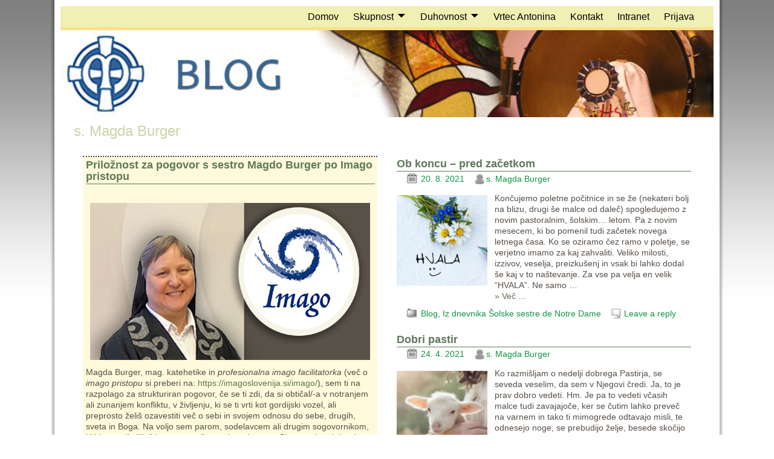

--- FILE ---
content_type: text/html; charset=UTF-8
request_url: https://notredamke.rkc.si/blog/magda/
body_size: 18719
content:
<!DOCTYPE html>
<html lang="sl-SI">
<head>
    <meta charset="UTF-8"/>
    <meta name='viewport' content='width=device-width,initial-scale=1.0' />

    <link rel="profile" href="//gmpg.org/xfn/11"/>
    <link rel="pingback" href=""/>

    <!-- Self-host Google Fonts -->
<link href='https://notredamke.rkc.si/wp-content/themes/weaver-xtreme/assets/css/fonts/google/google-fonts.min.css?ver=6.7' rel='stylesheet' type='text/css'>
<title>s. Magda Burger &#8211; Šolske sestre de Notre Dame</title>
<meta name='robots' content='max-image-preview:large' />
<link rel="alternate" type="application/rss+xml" title="Šolske sestre de Notre Dame &raquo; Vir" href="https://notredamke.rkc.si/feed/" />
<link rel="alternate" type="application/rss+xml" title="Šolske sestre de Notre Dame &raquo; Vir komentarjev" href="https://notredamke.rkc.si/comments/feed/" />
<link rel="alternate" type="application/rss+xml" title="Šolske sestre de Notre Dame &raquo; s. Magda Burger Vir komentarjev" href="https://notredamke.rkc.si/blog/magda/feed/" />
<script type="text/javascript">
window._wpemojiSettings = {"baseUrl":"https:\/\/s.w.org\/images\/core\/emoji\/14.0.0\/72x72\/","ext":".png","svgUrl":"https:\/\/s.w.org\/images\/core\/emoji\/14.0.0\/svg\/","svgExt":".svg","source":{"concatemoji":"https:\/\/notredamke.rkc.si\/wp-includes\/js\/wp-emoji-release.min.js?ver=6.2.8"}};
/*! This file is auto-generated */
!function(e,a,t){var n,r,o,i=a.createElement("canvas"),p=i.getContext&&i.getContext("2d");function s(e,t){p.clearRect(0,0,i.width,i.height),p.fillText(e,0,0);e=i.toDataURL();return p.clearRect(0,0,i.width,i.height),p.fillText(t,0,0),e===i.toDataURL()}function c(e){var t=a.createElement("script");t.src=e,t.defer=t.type="text/javascript",a.getElementsByTagName("head")[0].appendChild(t)}for(o=Array("flag","emoji"),t.supports={everything:!0,everythingExceptFlag:!0},r=0;r<o.length;r++)t.supports[o[r]]=function(e){if(p&&p.fillText)switch(p.textBaseline="top",p.font="600 32px Arial",e){case"flag":return s("\ud83c\udff3\ufe0f\u200d\u26a7\ufe0f","\ud83c\udff3\ufe0f\u200b\u26a7\ufe0f")?!1:!s("\ud83c\uddfa\ud83c\uddf3","\ud83c\uddfa\u200b\ud83c\uddf3")&&!s("\ud83c\udff4\udb40\udc67\udb40\udc62\udb40\udc65\udb40\udc6e\udb40\udc67\udb40\udc7f","\ud83c\udff4\u200b\udb40\udc67\u200b\udb40\udc62\u200b\udb40\udc65\u200b\udb40\udc6e\u200b\udb40\udc67\u200b\udb40\udc7f");case"emoji":return!s("\ud83e\udef1\ud83c\udffb\u200d\ud83e\udef2\ud83c\udfff","\ud83e\udef1\ud83c\udffb\u200b\ud83e\udef2\ud83c\udfff")}return!1}(o[r]),t.supports.everything=t.supports.everything&&t.supports[o[r]],"flag"!==o[r]&&(t.supports.everythingExceptFlag=t.supports.everythingExceptFlag&&t.supports[o[r]]);t.supports.everythingExceptFlag=t.supports.everythingExceptFlag&&!t.supports.flag,t.DOMReady=!1,t.readyCallback=function(){t.DOMReady=!0},t.supports.everything||(n=function(){t.readyCallback()},a.addEventListener?(a.addEventListener("DOMContentLoaded",n,!1),e.addEventListener("load",n,!1)):(e.attachEvent("onload",n),a.attachEvent("onreadystatechange",function(){"complete"===a.readyState&&t.readyCallback()})),(e=t.source||{}).concatemoji?c(e.concatemoji):e.wpemoji&&e.twemoji&&(c(e.twemoji),c(e.wpemoji)))}(window,document,window._wpemojiSettings);
</script>
<style type="text/css">
img.wp-smiley,
img.emoji {
	display: inline !important;
	border: none !important;
	box-shadow: none !important;
	height: 1em !important;
	width: 1em !important;
	margin: 0 0.07em !important;
	vertical-align: -0.1em !important;
	background: none !important;
	padding: 0 !important;
}
</style>
	<link rel='stylesheet' id='wp-block-library-css' href='https://notredamke.rkc.si/wp-includes/css/dist/block-library/style.min.css?ver=6.2.8' type='text/css' media='all' />
<style id='wp-block-library-theme-inline-css' type='text/css'>
.wp-block-audio figcaption{color:#555;font-size:13px;text-align:center}.is-dark-theme .wp-block-audio figcaption{color:hsla(0,0%,100%,.65)}.wp-block-audio{margin:0 0 1em}.wp-block-code{border:1px solid #ccc;border-radius:4px;font-family:Menlo,Consolas,monaco,monospace;padding:.8em 1em}.wp-block-embed figcaption{color:#555;font-size:13px;text-align:center}.is-dark-theme .wp-block-embed figcaption{color:hsla(0,0%,100%,.65)}.wp-block-embed{margin:0 0 1em}.blocks-gallery-caption{color:#555;font-size:13px;text-align:center}.is-dark-theme .blocks-gallery-caption{color:hsla(0,0%,100%,.65)}.wp-block-image figcaption{color:#555;font-size:13px;text-align:center}.is-dark-theme .wp-block-image figcaption{color:hsla(0,0%,100%,.65)}.wp-block-image{margin:0 0 1em}.wp-block-pullquote{border-bottom:4px solid;border-top:4px solid;color:currentColor;margin-bottom:1.75em}.wp-block-pullquote cite,.wp-block-pullquote footer,.wp-block-pullquote__citation{color:currentColor;font-size:.8125em;font-style:normal;text-transform:uppercase}.wp-block-quote{border-left:.25em solid;margin:0 0 1.75em;padding-left:1em}.wp-block-quote cite,.wp-block-quote footer{color:currentColor;font-size:.8125em;font-style:normal;position:relative}.wp-block-quote.has-text-align-right{border-left:none;border-right:.25em solid;padding-left:0;padding-right:1em}.wp-block-quote.has-text-align-center{border:none;padding-left:0}.wp-block-quote.is-large,.wp-block-quote.is-style-large,.wp-block-quote.is-style-plain{border:none}.wp-block-search .wp-block-search__label{font-weight:700}.wp-block-search__button{border:1px solid #ccc;padding:.375em .625em}:where(.wp-block-group.has-background){padding:1.25em 2.375em}.wp-block-separator.has-css-opacity{opacity:.4}.wp-block-separator{border:none;border-bottom:2px solid;margin-left:auto;margin-right:auto}.wp-block-separator.has-alpha-channel-opacity{opacity:1}.wp-block-separator:not(.is-style-wide):not(.is-style-dots){width:100px}.wp-block-separator.has-background:not(.is-style-dots){border-bottom:none;height:1px}.wp-block-separator.has-background:not(.is-style-wide):not(.is-style-dots){height:2px}.wp-block-table{margin:0 0 1em}.wp-block-table td,.wp-block-table th{word-break:normal}.wp-block-table figcaption{color:#555;font-size:13px;text-align:center}.is-dark-theme .wp-block-table figcaption{color:hsla(0,0%,100%,.65)}.wp-block-video figcaption{color:#555;font-size:13px;text-align:center}.is-dark-theme .wp-block-video figcaption{color:hsla(0,0%,100%,.65)}.wp-block-video{margin:0 0 1em}.wp-block-template-part.has-background{margin-bottom:0;margin-top:0;padding:1.25em 2.375em}
</style>
<link rel='stylesheet' id='classic-theme-styles-css' href='https://notredamke.rkc.si/wp-includes/css/classic-themes.min.css?ver=6.2.8' type='text/css' media='all' />
<style id='global-styles-inline-css' type='text/css'>
body{--wp--preset--color--black: #000000;--wp--preset--color--cyan-bluish-gray: #abb8c3;--wp--preset--color--white: #ffffff;--wp--preset--color--pale-pink: #f78da7;--wp--preset--color--vivid-red: #cf2e2e;--wp--preset--color--luminous-vivid-orange: #ff6900;--wp--preset--color--luminous-vivid-amber: #fcb900;--wp--preset--color--light-green-cyan: #7bdcb5;--wp--preset--color--vivid-green-cyan: #00d084;--wp--preset--color--pale-cyan-blue: #8ed1fc;--wp--preset--color--vivid-cyan-blue: #0693e3;--wp--preset--color--vivid-purple: #9b51e0;--wp--preset--gradient--vivid-cyan-blue-to-vivid-purple: linear-gradient(135deg,rgba(6,147,227,1) 0%,rgb(155,81,224) 100%);--wp--preset--gradient--light-green-cyan-to-vivid-green-cyan: linear-gradient(135deg,rgb(122,220,180) 0%,rgb(0,208,130) 100%);--wp--preset--gradient--luminous-vivid-amber-to-luminous-vivid-orange: linear-gradient(135deg,rgba(252,185,0,1) 0%,rgba(255,105,0,1) 100%);--wp--preset--gradient--luminous-vivid-orange-to-vivid-red: linear-gradient(135deg,rgba(255,105,0,1) 0%,rgb(207,46,46) 100%);--wp--preset--gradient--very-light-gray-to-cyan-bluish-gray: linear-gradient(135deg,rgb(238,238,238) 0%,rgb(169,184,195) 100%);--wp--preset--gradient--cool-to-warm-spectrum: linear-gradient(135deg,rgb(74,234,220) 0%,rgb(151,120,209) 20%,rgb(207,42,186) 40%,rgb(238,44,130) 60%,rgb(251,105,98) 80%,rgb(254,248,76) 100%);--wp--preset--gradient--blush-light-purple: linear-gradient(135deg,rgb(255,206,236) 0%,rgb(152,150,240) 100%);--wp--preset--gradient--blush-bordeaux: linear-gradient(135deg,rgb(254,205,165) 0%,rgb(254,45,45) 50%,rgb(107,0,62) 100%);--wp--preset--gradient--luminous-dusk: linear-gradient(135deg,rgb(255,203,112) 0%,rgb(199,81,192) 50%,rgb(65,88,208) 100%);--wp--preset--gradient--pale-ocean: linear-gradient(135deg,rgb(255,245,203) 0%,rgb(182,227,212) 50%,rgb(51,167,181) 100%);--wp--preset--gradient--electric-grass: linear-gradient(135deg,rgb(202,248,128) 0%,rgb(113,206,126) 100%);--wp--preset--gradient--midnight: linear-gradient(135deg,rgb(2,3,129) 0%,rgb(40,116,252) 100%);--wp--preset--duotone--dark-grayscale: url('#wp-duotone-dark-grayscale');--wp--preset--duotone--grayscale: url('#wp-duotone-grayscale');--wp--preset--duotone--purple-yellow: url('#wp-duotone-purple-yellow');--wp--preset--duotone--blue-red: url('#wp-duotone-blue-red');--wp--preset--duotone--midnight: url('#wp-duotone-midnight');--wp--preset--duotone--magenta-yellow: url('#wp-duotone-magenta-yellow');--wp--preset--duotone--purple-green: url('#wp-duotone-purple-green');--wp--preset--duotone--blue-orange: url('#wp-duotone-blue-orange');--wp--preset--font-size--small: 13px;--wp--preset--font-size--medium: 20px;--wp--preset--font-size--large: 36px;--wp--preset--font-size--x-large: 42px;--wp--preset--spacing--20: 0.44rem;--wp--preset--spacing--30: 0.67rem;--wp--preset--spacing--40: 1rem;--wp--preset--spacing--50: 1.5rem;--wp--preset--spacing--60: 2.25rem;--wp--preset--spacing--70: 3.38rem;--wp--preset--spacing--80: 5.06rem;--wp--preset--shadow--natural: 6px 6px 9px rgba(0, 0, 0, 0.2);--wp--preset--shadow--deep: 12px 12px 50px rgba(0, 0, 0, 0.4);--wp--preset--shadow--sharp: 6px 6px 0px rgba(0, 0, 0, 0.2);--wp--preset--shadow--outlined: 6px 6px 0px -3px rgba(255, 255, 255, 1), 6px 6px rgba(0, 0, 0, 1);--wp--preset--shadow--crisp: 6px 6px 0px rgba(0, 0, 0, 1);}:where(.is-layout-flex){gap: 0.5em;}body .is-layout-flow > .alignleft{float: left;margin-inline-start: 0;margin-inline-end: 2em;}body .is-layout-flow > .alignright{float: right;margin-inline-start: 2em;margin-inline-end: 0;}body .is-layout-flow > .aligncenter{margin-left: auto !important;margin-right: auto !important;}body .is-layout-constrained > .alignleft{float: left;margin-inline-start: 0;margin-inline-end: 2em;}body .is-layout-constrained > .alignright{float: right;margin-inline-start: 2em;margin-inline-end: 0;}body .is-layout-constrained > .aligncenter{margin-left: auto !important;margin-right: auto !important;}body .is-layout-constrained > :where(:not(.alignleft):not(.alignright):not(.alignfull)){max-width: var(--wp--style--global--content-size);margin-left: auto !important;margin-right: auto !important;}body .is-layout-constrained > .alignwide{max-width: var(--wp--style--global--wide-size);}body .is-layout-flex{display: flex;}body .is-layout-flex{flex-wrap: wrap;align-items: center;}body .is-layout-flex > *{margin: 0;}:where(.wp-block-columns.is-layout-flex){gap: 2em;}.has-black-color{color: var(--wp--preset--color--black) !important;}.has-cyan-bluish-gray-color{color: var(--wp--preset--color--cyan-bluish-gray) !important;}.has-white-color{color: var(--wp--preset--color--white) !important;}.has-pale-pink-color{color: var(--wp--preset--color--pale-pink) !important;}.has-vivid-red-color{color: var(--wp--preset--color--vivid-red) !important;}.has-luminous-vivid-orange-color{color: var(--wp--preset--color--luminous-vivid-orange) !important;}.has-luminous-vivid-amber-color{color: var(--wp--preset--color--luminous-vivid-amber) !important;}.has-light-green-cyan-color{color: var(--wp--preset--color--light-green-cyan) !important;}.has-vivid-green-cyan-color{color: var(--wp--preset--color--vivid-green-cyan) !important;}.has-pale-cyan-blue-color{color: var(--wp--preset--color--pale-cyan-blue) !important;}.has-vivid-cyan-blue-color{color: var(--wp--preset--color--vivid-cyan-blue) !important;}.has-vivid-purple-color{color: var(--wp--preset--color--vivid-purple) !important;}.has-black-background-color{background-color: var(--wp--preset--color--black) !important;}.has-cyan-bluish-gray-background-color{background-color: var(--wp--preset--color--cyan-bluish-gray) !important;}.has-white-background-color{background-color: var(--wp--preset--color--white) !important;}.has-pale-pink-background-color{background-color: var(--wp--preset--color--pale-pink) !important;}.has-vivid-red-background-color{background-color: var(--wp--preset--color--vivid-red) !important;}.has-luminous-vivid-orange-background-color{background-color: var(--wp--preset--color--luminous-vivid-orange) !important;}.has-luminous-vivid-amber-background-color{background-color: var(--wp--preset--color--luminous-vivid-amber) !important;}.has-light-green-cyan-background-color{background-color: var(--wp--preset--color--light-green-cyan) !important;}.has-vivid-green-cyan-background-color{background-color: var(--wp--preset--color--vivid-green-cyan) !important;}.has-pale-cyan-blue-background-color{background-color: var(--wp--preset--color--pale-cyan-blue) !important;}.has-vivid-cyan-blue-background-color{background-color: var(--wp--preset--color--vivid-cyan-blue) !important;}.has-vivid-purple-background-color{background-color: var(--wp--preset--color--vivid-purple) !important;}.has-black-border-color{border-color: var(--wp--preset--color--black) !important;}.has-cyan-bluish-gray-border-color{border-color: var(--wp--preset--color--cyan-bluish-gray) !important;}.has-white-border-color{border-color: var(--wp--preset--color--white) !important;}.has-pale-pink-border-color{border-color: var(--wp--preset--color--pale-pink) !important;}.has-vivid-red-border-color{border-color: var(--wp--preset--color--vivid-red) !important;}.has-luminous-vivid-orange-border-color{border-color: var(--wp--preset--color--luminous-vivid-orange) !important;}.has-luminous-vivid-amber-border-color{border-color: var(--wp--preset--color--luminous-vivid-amber) !important;}.has-light-green-cyan-border-color{border-color: var(--wp--preset--color--light-green-cyan) !important;}.has-vivid-green-cyan-border-color{border-color: var(--wp--preset--color--vivid-green-cyan) !important;}.has-pale-cyan-blue-border-color{border-color: var(--wp--preset--color--pale-cyan-blue) !important;}.has-vivid-cyan-blue-border-color{border-color: var(--wp--preset--color--vivid-cyan-blue) !important;}.has-vivid-purple-border-color{border-color: var(--wp--preset--color--vivid-purple) !important;}.has-vivid-cyan-blue-to-vivid-purple-gradient-background{background: var(--wp--preset--gradient--vivid-cyan-blue-to-vivid-purple) !important;}.has-light-green-cyan-to-vivid-green-cyan-gradient-background{background: var(--wp--preset--gradient--light-green-cyan-to-vivid-green-cyan) !important;}.has-luminous-vivid-amber-to-luminous-vivid-orange-gradient-background{background: var(--wp--preset--gradient--luminous-vivid-amber-to-luminous-vivid-orange) !important;}.has-luminous-vivid-orange-to-vivid-red-gradient-background{background: var(--wp--preset--gradient--luminous-vivid-orange-to-vivid-red) !important;}.has-very-light-gray-to-cyan-bluish-gray-gradient-background{background: var(--wp--preset--gradient--very-light-gray-to-cyan-bluish-gray) !important;}.has-cool-to-warm-spectrum-gradient-background{background: var(--wp--preset--gradient--cool-to-warm-spectrum) !important;}.has-blush-light-purple-gradient-background{background: var(--wp--preset--gradient--blush-light-purple) !important;}.has-blush-bordeaux-gradient-background{background: var(--wp--preset--gradient--blush-bordeaux) !important;}.has-luminous-dusk-gradient-background{background: var(--wp--preset--gradient--luminous-dusk) !important;}.has-pale-ocean-gradient-background{background: var(--wp--preset--gradient--pale-ocean) !important;}.has-electric-grass-gradient-background{background: var(--wp--preset--gradient--electric-grass) !important;}.has-midnight-gradient-background{background: var(--wp--preset--gradient--midnight) !important;}.has-small-font-size{font-size: var(--wp--preset--font-size--small) !important;}.has-medium-font-size{font-size: var(--wp--preset--font-size--medium) !important;}.has-large-font-size{font-size: var(--wp--preset--font-size--large) !important;}.has-x-large-font-size{font-size: var(--wp--preset--font-size--x-large) !important;}
.wp-block-navigation a:where(:not(.wp-element-button)){color: inherit;}
:where(.wp-block-columns.is-layout-flex){gap: 2em;}
.wp-block-pullquote{font-size: 1.5em;line-height: 1.6;}
</style>
<link rel='stylesheet' id='avatar-manager-css' href='https://notredamke.rkc.si/wp-content/plugins/avatar-manager/assets/css/avatar-manager.min.css?ver=1.2.1' type='text/css' media='all' />
<link rel='stylesheet' id='ce_responsive-css' href='https://notredamke.rkc.si/wp-content/plugins/simple-embed-code/css/video-container.min.css?ver=2.5.1' type='text/css' media='all' />
<link rel='stylesheet' id='swpm.common-css' href='https://notredamke.rkc.si/wp-content/plugins/simple-membership/css/swpm.common.css?ver=4.3.2' type='text/css' media='all' />
<link rel='stylesheet' id='wphi-style-css' href='https://notredamke.rkc.si/wp-content/plugins/wp-header-images/css/front-styles.css?ver=1768537183' type='text/css' media='all' />
<link rel='stylesheet' id='wp-monalisa-css' href='https://notredamke.rkc.si/wp-content/plugins/wp-monalisa/wp-monalisa-default.css?ver=9999' type='text/css' media='all' />
<link rel='stylesheet' id='fancybox-0-css' href='https://notredamke.rkc.si/wp-content/plugins/nextgen-gallery/products/photocrati_nextgen/modules/lightbox/static/fancybox/jquery.fancybox-1.3.4.css?ver=3.35' type='text/css' media='all' />
<link rel='stylesheet' id='atw-posts-style-sheet-css' href='https://notredamke.rkc.si/wp-content/plugins/show-posts/atw-posts-style.min.css?ver=1.8' type='text/css' media='all' />
<link rel='stylesheet' id='atw-flex-style-sheet-css' href='https://notredamke.rkc.si/wp-content/plugins/show-sliders/flex/css/atwflexslider.min.css?ver=1.7' type='text/css' media='screen' />
<link rel='stylesheet' id='wvrc-compat-style-css' href='https://notredamke.rkc.si/wp-content/plugins/weaver-themes-shortcode-compatibility/weaver-theme-compatibility.min.css?ver=1.0.4' type='text/css' media='all' />
<link rel='stylesheet' id='weaverx-font-sheet-css' href='https://notredamke.rkc.si/wp-content/themes/weaver-xtreme/assets/css/fonts.min.css?ver=6.7' type='text/css' media='all' />
<link rel='stylesheet' id='weaverx-style-sheet-css' href='https://notredamke.rkc.si/wp-content/themes/weaver-xtreme/assets/css/style-weaverx.min.css?ver=6.7' type='text/css' media='all' />
<style id='weaverx-style-sheet-inline-css' type='text/css'>
#wrapper{max-width:1100px}a,.wrapper a{color:#2D2926}a:hover,.wrapper a:hover{color:#A4343A}.content a{color:#5F754B}.wrapper .entry-meta a,.wrapper .entry-utility a{color:#0E9543}.wrapper .entry-meta a:hover,.wrapper .entry-utility a:hover{color:#A4343A}.wrapper .widget a{color:#2D2926}.wrapper .widget a:hover{color:#A4343A}#infobar a{color:#7A9A01}.rounded,.rounded-all,.rounded-custom{border-radius:15px !important}.rounded-top{border-top-left-radius:15px;border-top-right-radius:15px}.rounded-bottom{border-bottom-left-radius:15px;border-bottom-right-radius:15px}.rounded-left{border-top-left-radius:15px;border-bottom-left-radius:15px}.rounded-right{border-top-right-radius:15px;border-bottom-right-radius:15px}body{background-image:url( /wp-content/themes/weaver-xtreme/assets/images/gr.png );background-attachment:scroll;background-repeat:repeat-x}#branding #header-image img{float:left}/* float-left*/.weaverx-theme-menu .current_page_item >a,.weaverx-theme-menu .current-menu-item >a,.weaverx-theme-menu .current-cat >a,.weaverx-theme-menu .current_page_ancestor >a,.weaverx-theme-menu .current-category-ancestor >a,.weaverx-theme-menu .current-menu-ancestor >a,.weaverx-theme-menu .current-menu-parent >a,.weaverx-theme-menu .current-category-parent >a{color:#222 !important}.weaverx-theme-menu .current_page_item >a,.weaverx-theme-menu .current-menu-item >a,.weaverx-theme-menu .current-cat >a,.weaverx-theme-menu .current_page_ancestor >a,.weaverx-theme-menu .current-category-ancestor >a,.weaverx-theme-menu .current-menu-ancestor >a,.weaverx-theme-menu .current-menu-parent >a,.weaverx-theme-menu .current-category-parent >a{font-weight:bold}#content ul{list-style-type:circle}#content ul,#content ol,#content p{margin-bottom:.80000em}#content{hyphens:auto}#comments-title h3,#comments-title h4,#respond h3{color:#000000}.commentlist li.comment,#respond{background-color:#F8F8F8}#respond input#submit{background-color:#F8E08E}#nav-above{display:block}#nav-above,.paged #nav-above{display:none;margin:0}.single #nav-above{display:none;margin:0}.nav-next{width:95%}.widget ul{list-style-type:circle}body{font-size:1.00000em}body{background-color:#FFFFFF}.menu-primary .wvrx-menu-container,.menu-primary .site-title-on-menu,.menu-primary .site-title-on-menu a{background-color:#F0F0B4}.menu-primary .wvrx-menu-container,.menu-primary .site-title-on-menu,.menu-primary .site-title-on-menu a{color:#000000}.menu-secondary .wvrx-menu-container{background-color:#F0F0B4}.menu-secondary .wvrx-menu-container{color:#000000}.menu-primary .wvrx-menu ul li a,.menu-primary .wvrx-menu ul.mega-menu li{background-color:#E0E0A8}.menu-primary .wvrx-menu ul li a,.menu-primary .wvrx-menu ul.mega-menu li{color:#000000}.menu-secondary .wvrx-menu ul li a,.menu-secondary .wvrx-menu ul.mega-menu li{background-color:#E0E0A8}.menu-secondary .wvrx-menu ul li a,.menu-secondary .wvrx-menu ul.mega-menu li{color:#000000}.menu-primary .wvrx-menu >li >a{color:#000000}.menu-primary .wvrx-menu >li >a:hover{color:#000000 !important}.menu-primary .wvrx-menu >li >a:hover{background-color:#B5B588 !important}.menu-secondary .wvrx-menu >li >a{color:#000000}.menu-secondary .wvrx-menu >li >a:hover{color:#000000 !important}.menu-secondary .wvrx-menu >li >a:hover{background-color:#B5B588 !important}.menu-primary .wvrx-menu ul li a{color:#000000}.menu-primary .wvrx-menu ul li a:hover{color:#000000 !important}.menu-primary .wvrx-menu ul li a:hover{background-color:#F8E08E !important}.menu-secondary .wvrx-menu ul li a{color:#000000}.menu-secondary .wvrx-menu ul li a:hover{color:#000000 !important}.menu-secondary .wvrx-menu ul li a:hover{background-color:#F8E08E !important}.menu-primary .menu-toggle-button{color:#000000}@media( min-width:768px){.menu-primary .wvrx-menu,.menu-primary .wvrx-menu-container{text-align:left}}.menu-primary .menu-arrows .toggle-submenu:after{color:#000000}.menu-primary .menu-arrows ul .toggle-submenu:after{color:#000000}.menu-primary .menu-arrows.is-mobile-menu.menu-arrows ul a .toggle-submenu:after{color:#000000}.menu-primary .menu-arrows ul .toggle-submenu:after{color:#000000}.menu-secondary .menu-toggle-button{color:#000000}@media( min-width:768px){.menu-secondary .wvrx-menu,.menu-secondary .wvrx-menu-container{text-align:right}}.menu-secondary .menu-arrows .toggle-submenu:after{color:#000000}.menu-secondary .menu-arrows ul .toggle-submenu:after{color:#000000}.menu-secondary .menu-arrows.is-mobile-menu.menu-arrows ul a .toggle-submenu:after{color:#000000}.menu-secondary .menu-arrows ul .toggle-submenu:after{color:#000000}@media( min-width:768px){.menu-extra .wvrx-menu,.menu-extra .wvrx-menu-container{text-align:left}}@media screen and ( min-width:768px){.l-content-rsb{width:70.00000%}.l-content-rsb-m{width:69.00000%;margin-right:1.00000%}.l-sb-right{width:30.00000%}.l-sb-right-lm{width:29.00000%;margin-left:1.00000%}.l-sb-right-rm{width:29.00000%;margin-right:1.00000%}}#primary-widget-area{background-color:#FFF5B8}.widget-area-primary{background-color:#FFF5B8}#secondary-widget-area{background-color:#FFE3AA}.widget-area-secondary{background-color:#FFE3AA}.widget-area-top{background-color:#F8E08E}.widget-area-bottom{background-color:#F8E08E}#header{background-color:#F8E08E}#colophon{background-color:#FFDEAD}#footer-widget-area{background-color:#F8E08E}.widget-area-footer{background-color:#F8E08E}#content{color:#574F49}#wrapper{background-color:#FFFFFF}#wrapper{color:#2D2926}#wrapper{padding-left:10px}#wrapper{padding-right:10px}#wrapper{padding-top:10px}#wrapper{padding-bottom:10px}.wrapper #site-title a,.wrapper .site-title a{color:#2D2926}#site-tagline >span,.site-tagline >span{color:#2D2926}.page-title{color:#CDD4AA}.wrapper .post-title{border-bottom:1px solid #5F785C}.wrapper .post-title a,.wrapper .post-title a:visited{color:#5F785C}.archive-title{color:#FFE7B8}.widget-title{border-bottom:1px solid #2D2926}.widget-title{color:#2D2926}.wrapper .post-title a:hover{color:#A4343A}.blog .sticky{background-color:#FFFADB}input,textarea{background-color:#E5EDBE}input,textarea{color:#2D2926}.menu-primary .wvrx-menu-container .search-form .search-submit{color:#000000}#content .search-form .search-submit{color:#574F49}#wrapper .search-form .search-submit{color:#2D2926}#inject_fixedtop,#inject_fixedbottom,.wvrx-fixedtop,.wvrx-fixonscroll{max-width:1100px}@media ( max-width:1100px){.wvrx-fixedtop,.wvrx-fixonscroll,#inject_fixedtop,#inject_fixedbottom{left:0;margin-left:0 !important;margin-right:0 !important}}@media ( min-width:1100px){#inject_fixedtop{margin-left:-10px;margin-right:-10px}.wvrx-fixedtop,.wvrx-fixonscroll{margin-left:-10px;margin-right:calc( 10px - 0 - 20px )}}@media ( min-width:1100px){#inject_fixedbottom{margin-left:-10px;margin-right:-10px}}
</style>
<link rel='stylesheet' id='pretty-sidebar-categories-style-css' href='https://notredamke.rkc.si/wp-content/plugins/pretty-sidebar-categories/templates/pretty-sidebar-categories.css?ver=6.2.8' type='text/css' media='all' />
<script type='text/javascript' src='https://notredamke.rkc.si/wp-includes/js/jquery/jquery.min.js?ver=3.6.4' id='jquery-core-js'></script>
<script type='text/javascript' src='https://notredamke.rkc.si/wp-includes/js/jquery/jquery-migrate.min.js?ver=3.4.0' id='jquery-migrate-js'></script>
<script type='text/javascript' src='https://notredamke.rkc.si/wp-content/plugins/wp-monalisa/wpml_script.js?ver=9999' id='wpml_script-js'></script>
<script type='text/javascript' id='weaver-xtreme-JSLib-js-extra'>
/* <![CDATA[ */
var wvrxOpts = {"useSmartMenus":"1","menuAltswitch":"767","mobileAltLabel":"","primaryScroll":"scroll-fix","primaryMove":"0","secondaryScroll":"none","secondaryMove":"0","headerVideoClass":"has-header-video"};
/* ]]> */
</script>
<script type='text/javascript' src='https://notredamke.rkc.si/wp-content/themes/weaver-xtreme/assets/js/weaverxjslib.min.js?ver=6.7' id='weaver-xtreme-JSLib-js'></script>
<script type='text/javascript' src='https://notredamke.rkc.si/wp-content/themes/weaver-xtreme/assets/js/smartmenus/jquery.smartmenus.min.js?ver=6.7' id='weaverxSMLib-js'></script>
<script type='text/javascript' src='https://notredamke.rkc.si/wp-content/plugins/avatar-manager/assets/js/avatar-manager.min.js?ver=1.2.1' id='avatar-manager-js'></script>
<script type='text/javascript' id='photocrati_ajax-js-extra'>
/* <![CDATA[ */
var photocrati_ajax = {"url":"https:\/\/notredamke.rkc.si\/index.php?photocrati_ajax=1","wp_home_url":"https:\/\/notredamke.rkc.si","wp_site_url":"https:\/\/notredamke.rkc.si","wp_root_url":"https:\/\/notredamke.rkc.si","wp_plugins_url":"https:\/\/notredamke.rkc.si\/wp-content\/plugins","wp_content_url":"https:\/\/notredamke.rkc.si\/wp-content","wp_includes_url":"https:\/\/notredamke.rkc.si\/wp-includes\/","ngg_param_slug":"nggallery"};
/* ]]> */
</script>
<script type='text/javascript' src='https://notredamke.rkc.si/wp-content/plugins/nextgen-gallery/products/photocrati_nextgen/modules/ajax/static/ajax.min.js?ver=3.35' id='photocrati_ajax-js'></script>
<link rel="https://api.w.org/" href="https://notredamke.rkc.si/wp-json/" /><link rel="alternate" type="application/json" href="https://notredamke.rkc.si/wp-json/wp/v2/pages/18875" /><link rel="EditURI" type="application/rsd+xml" title="RSD" href="https://notredamke.rkc.si/xmlrpc.php?rsd" />
<link rel="wlwmanifest" type="application/wlwmanifest+xml" href="https://notredamke.rkc.si/wp-includes/wlwmanifest.xml" />
<meta name="generator" content="WordPress 6.2.8" />
<link rel="canonical" href="https://notredamke.rkc.si/blog/magda/" />
<link rel='shortlink' href='https://notredamke.rkc.si/?p=18875' />
<link rel="alternate" type="application/json+oembed" href="https://notredamke.rkc.si/wp-json/oembed/1.0/embed?url=https%3A%2F%2Fnotredamke.rkc.si%2Fblog%2Fmagda%2F" />
<link rel="alternate" type="text/xml+oembed" href="https://notredamke.rkc.si/wp-json/oembed/1.0/embed?url=https%3A%2F%2Fnotredamke.rkc.si%2Fblog%2Fmagda%2F&#038;format=xml" />

<!-- Weaver Theme Compatibility: Weaver Themes Shortcode Compatibility Plugin -->
<style type="text/css"></style><link rel="apple-touch-icon" sizes="180x180" href="/wp-content/uploads/fbrfg/apple-touch-icon.png">
<link rel="icon" type="image/png" sizes="32x32" href="/wp-content/uploads/fbrfg/favicon-32x32.png">
<link rel="icon" type="image/png" sizes="16x16" href="/wp-content/uploads/fbrfg/favicon-16x16.png">
<link rel="manifest" href="/wp-content/uploads/fbrfg/site.webmanifest">
<link rel="mask-icon" href="/wp-content/uploads/fbrfg/safari-pinned-tab.svg" color="#326295">
<link rel="shortcut icon" href="/wp-content/uploads/fbrfg/favicon.ico">
<meta name="msapplication-TileColor" content="#2b5797">
<meta name="msapplication-config" content="/wp-content/uploads/fbrfg/browserconfig.xml">
<meta name="theme-color" content="#ffffff"><!-- Weaver Xtreme 6.7 ( 481 ) Notredamke-V-480 --> <!-- Weaver Xtreme Theme Support 6.2.9 --> 
<!-- End of Weaver Xtreme options -->
</head>
<!-- **** body **** -->
<body class="page-template page-template-paget-posts page-template-paget-posts-php page page-id-18875 page-child parent-pageid-17293 wp-embed-responsive blog not-logged-in weaverx-theme-body wvrx-not-safari is-menu-desktop is-menu-default weaverx-page-pwp weaverx-sb-one-column has-posts" itemtype="https://schema.org/WebPage" itemscope>

<svg xmlns="http://www.w3.org/2000/svg" viewBox="0 0 0 0" width="0" height="0" focusable="false" role="none" style="visibility: hidden; position: absolute; left: -9999px; overflow: hidden;" ><defs><filter id="wp-duotone-dark-grayscale"><feColorMatrix color-interpolation-filters="sRGB" type="matrix" values=" .299 .587 .114 0 0 .299 .587 .114 0 0 .299 .587 .114 0 0 .299 .587 .114 0 0 " /><feComponentTransfer color-interpolation-filters="sRGB" ><feFuncR type="table" tableValues="0 0.49803921568627" /><feFuncG type="table" tableValues="0 0.49803921568627" /><feFuncB type="table" tableValues="0 0.49803921568627" /><feFuncA type="table" tableValues="1 1" /></feComponentTransfer><feComposite in2="SourceGraphic" operator="in" /></filter></defs></svg><svg xmlns="http://www.w3.org/2000/svg" viewBox="0 0 0 0" width="0" height="0" focusable="false" role="none" style="visibility: hidden; position: absolute; left: -9999px; overflow: hidden;" ><defs><filter id="wp-duotone-grayscale"><feColorMatrix color-interpolation-filters="sRGB" type="matrix" values=" .299 .587 .114 0 0 .299 .587 .114 0 0 .299 .587 .114 0 0 .299 .587 .114 0 0 " /><feComponentTransfer color-interpolation-filters="sRGB" ><feFuncR type="table" tableValues="0 1" /><feFuncG type="table" tableValues="0 1" /><feFuncB type="table" tableValues="0 1" /><feFuncA type="table" tableValues="1 1" /></feComponentTransfer><feComposite in2="SourceGraphic" operator="in" /></filter></defs></svg><svg xmlns="http://www.w3.org/2000/svg" viewBox="0 0 0 0" width="0" height="0" focusable="false" role="none" style="visibility: hidden; position: absolute; left: -9999px; overflow: hidden;" ><defs><filter id="wp-duotone-purple-yellow"><feColorMatrix color-interpolation-filters="sRGB" type="matrix" values=" .299 .587 .114 0 0 .299 .587 .114 0 0 .299 .587 .114 0 0 .299 .587 .114 0 0 " /><feComponentTransfer color-interpolation-filters="sRGB" ><feFuncR type="table" tableValues="0.54901960784314 0.98823529411765" /><feFuncG type="table" tableValues="0 1" /><feFuncB type="table" tableValues="0.71764705882353 0.25490196078431" /><feFuncA type="table" tableValues="1 1" /></feComponentTransfer><feComposite in2="SourceGraphic" operator="in" /></filter></defs></svg><svg xmlns="http://www.w3.org/2000/svg" viewBox="0 0 0 0" width="0" height="0" focusable="false" role="none" style="visibility: hidden; position: absolute; left: -9999px; overflow: hidden;" ><defs><filter id="wp-duotone-blue-red"><feColorMatrix color-interpolation-filters="sRGB" type="matrix" values=" .299 .587 .114 0 0 .299 .587 .114 0 0 .299 .587 .114 0 0 .299 .587 .114 0 0 " /><feComponentTransfer color-interpolation-filters="sRGB" ><feFuncR type="table" tableValues="0 1" /><feFuncG type="table" tableValues="0 0.27843137254902" /><feFuncB type="table" tableValues="0.5921568627451 0.27843137254902" /><feFuncA type="table" tableValues="1 1" /></feComponentTransfer><feComposite in2="SourceGraphic" operator="in" /></filter></defs></svg><svg xmlns="http://www.w3.org/2000/svg" viewBox="0 0 0 0" width="0" height="0" focusable="false" role="none" style="visibility: hidden; position: absolute; left: -9999px; overflow: hidden;" ><defs><filter id="wp-duotone-midnight"><feColorMatrix color-interpolation-filters="sRGB" type="matrix" values=" .299 .587 .114 0 0 .299 .587 .114 0 0 .299 .587 .114 0 0 .299 .587 .114 0 0 " /><feComponentTransfer color-interpolation-filters="sRGB" ><feFuncR type="table" tableValues="0 0" /><feFuncG type="table" tableValues="0 0.64705882352941" /><feFuncB type="table" tableValues="0 1" /><feFuncA type="table" tableValues="1 1" /></feComponentTransfer><feComposite in2="SourceGraphic" operator="in" /></filter></defs></svg><svg xmlns="http://www.w3.org/2000/svg" viewBox="0 0 0 0" width="0" height="0" focusable="false" role="none" style="visibility: hidden; position: absolute; left: -9999px; overflow: hidden;" ><defs><filter id="wp-duotone-magenta-yellow"><feColorMatrix color-interpolation-filters="sRGB" type="matrix" values=" .299 .587 .114 0 0 .299 .587 .114 0 0 .299 .587 .114 0 0 .299 .587 .114 0 0 " /><feComponentTransfer color-interpolation-filters="sRGB" ><feFuncR type="table" tableValues="0.78039215686275 1" /><feFuncG type="table" tableValues="0 0.94901960784314" /><feFuncB type="table" tableValues="0.35294117647059 0.47058823529412" /><feFuncA type="table" tableValues="1 1" /></feComponentTransfer><feComposite in2="SourceGraphic" operator="in" /></filter></defs></svg><svg xmlns="http://www.w3.org/2000/svg" viewBox="0 0 0 0" width="0" height="0" focusable="false" role="none" style="visibility: hidden; position: absolute; left: -9999px; overflow: hidden;" ><defs><filter id="wp-duotone-purple-green"><feColorMatrix color-interpolation-filters="sRGB" type="matrix" values=" .299 .587 .114 0 0 .299 .587 .114 0 0 .299 .587 .114 0 0 .299 .587 .114 0 0 " /><feComponentTransfer color-interpolation-filters="sRGB" ><feFuncR type="table" tableValues="0.65098039215686 0.40392156862745" /><feFuncG type="table" tableValues="0 1" /><feFuncB type="table" tableValues="0.44705882352941 0.4" /><feFuncA type="table" tableValues="1 1" /></feComponentTransfer><feComposite in2="SourceGraphic" operator="in" /></filter></defs></svg><svg xmlns="http://www.w3.org/2000/svg" viewBox="0 0 0 0" width="0" height="0" focusable="false" role="none" style="visibility: hidden; position: absolute; left: -9999px; overflow: hidden;" ><defs><filter id="wp-duotone-blue-orange"><feColorMatrix color-interpolation-filters="sRGB" type="matrix" values=" .299 .587 .114 0 0 .299 .587 .114 0 0 .299 .587 .114 0 0 .299 .587 .114 0 0 " /><feComponentTransfer color-interpolation-filters="sRGB" ><feFuncR type="table" tableValues="0.098039215686275 1" /><feFuncG type="table" tableValues="0 0.66274509803922" /><feFuncB type="table" tableValues="0.84705882352941 0.41960784313725" /><feFuncA type="table" tableValues="1 1" /></feComponentTransfer><feComposite in2="SourceGraphic" operator="in" /></filter></defs></svg><a href="#page-bottom"
   id="page-top">&darr;</a> <!-- add custom CSS to use this page-bottom link -->
<div id="wvrx-page-width">&nbsp;</div>
<!--googleoff: all-->
<noscript><p
            style="border:1px solid red;font-size:14px;background-color:pink;padding:5px;margin-left:auto;margin-right:auto;max-width:640px;text-align:center;">
        JAVASCRIPT IS DISABLED. Please enable JavaScript on your browser to best view this site.</p>
</noscript>
<!--googleon: all--><!-- displayed only if JavaScript disabled -->

<div id="wrapper" class="wrapper shadow-3 font-sans-serif align-center">
<div class="clear-preheader clear-both"></div>
<div id="header" class="header font-inherit header-as-img">
<div id="header-inside" class="block-inside"><div class="clear-menu-secondary clear-both"></div>

<div id="nav-secondary" class="menu-secondary menu-secondary-standard menu-type-standard" itemtype="https://schema.org/SiteNavigationElement" itemscope>
<div class="wvrx-menu-container font-inherit"><span class="wvrx-menu-button"><span class="genericon genericon-menu"></span></span><div class="wvrx-menu-clear"></div><ul id="menu-domaca-stran" class="weaverx-theme-menu sm wvrx-menu menu-secondary collapsed menu-alignright"><li id="menu-item-108" class="menu-item menu-item-type-custom menu-item-object-custom menu-item-home menu-item-108"><a href="http://notredamke.rkc.si/">Domov</a></li>
<li id="menu-item-2603" class="menu-item menu-item-type-post_type menu-item-object-page menu-item-has-children menu-item-2603"><a href="https://notredamke.rkc.si/skupnost/">Skupnost</a>
<ul class="sub-menu sub-menu-depth-0">
	<li id="menu-item-110" class="menu-item menu-item-type-post_type menu-item-object-page menu-item-has-children menu-item-110"><a href="https://notredamke.rkc.si/skupnost/ustanoviteljica-3/">Ustanoviteljica</a>
	<ul class="sub-menu sub-menu-depth-1">
		<li id="menu-item-7576" class="menu-item menu-item-type-post_type menu-item-object-page menu-item-7576"><a href="https://notredamke.rkc.si/zaupanje-in-tveganje-2/">Zaupanje in tveganje</a></li>
	</ul>
</li>
	<li id="menu-item-124" class="menu-item menu-item-type-post_type menu-item-object-page menu-item-124"><a href="https://notredamke.rkc.si/115-2/">Slovenska provinca</a></li>
	<li id="menu-item-19757" class="menu-item menu-item-type-post_type menu-item-object-page menu-item-19757"><a href="https://notredamke.rkc.si/skupnost/mednarodnost/">Mednarodnost</a></li>
</ul>
</li>
<li id="menu-item-7310" class="menu-item menu-item-type-post_type menu-item-object-page menu-item-has-children menu-item-7310"><a href="https://notredamke.rkc.si/duhovna-ponudba/">Duhovnost</a>
<ul class="sub-menu sub-menu-depth-0">
	<li id="menu-item-2452" class="menu-item menu-item-type-post_type menu-item-object-page menu-item-has-children menu-item-2452"><a href="https://notredamke.rkc.si/ponudba/">Dom matere Terezije</a>
	<ul class="sub-menu sub-menu-depth-1">
		<li id="menu-item-8123" class="menu-item menu-item-type-post_type menu-item-object-page menu-item-8123"><a href="https://notredamke.rkc.si/ponudba/dmt_01/">O domu</a></li>
		<li id="menu-item-8125" class="menu-item menu-item-type-post_type menu-item-object-page menu-item-8125"><a href="https://notredamke.rkc.si/ponudba/">Dogodki</a></li>
		<li id="menu-item-8126" class="menu-item menu-item-type-post_type menu-item-object-page menu-item-8126"><a href="https://notredamke.rkc.si/ponudba/ponudba-doma-matere-terezije/">Skupine</a></li>
		<li id="menu-item-8122" class="menu-item menu-item-type-post_type menu-item-object-page menu-item-8122"><a href="https://notredamke.rkc.si/ponudba/utrinki-doma-matere-terezije-2/">Utrinki</a></li>
	</ul>
</li>
	<li id="menu-item-15867" class="menu-item menu-item-type-taxonomy menu-item-object-category menu-item-15867"><a href="https://notredamke.rkc.si/category/molite-z-nami/">Molite z nami</a></li>
	<li id="menu-item-7581" class="menu-item menu-item-type-custom menu-item-object-custom menu-item-7581"><a target="_blank" href="http://notredamke2.rkc.si/duh_misel/A/duhovna_misel_index_A.html">Duhovna misel ob nedeljski Božji besedi</a></li>
</ul>
</li>
<li id="menu-item-4163" class="menu-item menu-item-type-custom menu-item-object-custom menu-item-4163"><a target="_blank" href="http://vrtec-antonina.splet.arnes.si/">Vrtec Antonina</a></li>
<li id="menu-item-7113" class="menu-item menu-item-type-custom menu-item-object-custom menu-item-7113"><a target="_blank" href="mailto:provincialat.nd@rkc.si">Kontakt</a></li>
<li id="menu-item-21306" class="menu-item menu-item-type-custom menu-item-object-custom menu-item-21306"><a href="https://notredamke.rkc.si/samo-za-sestre/">Intranet</a></li>
<li id="menu-item-21308" class="menu-item menu-item-type-custom menu-item-object-custom menu-item-21308"><a href="https://notredamke.rkc.si/wp-admin/">Prijava</a></li>
</ul><div style="clear:both;"></div></div></div><div class='clear-menu-secondary-end' style='clear:both;'></div><!-- /.menu-secondary -->

    <script type='text/javascript'>
        jQuery('#nav-secondary .weaverx-theme-menu').smartmenus( {subIndicatorsText:'',subMenusMinWidth:'1em',subMenusMaxWidth:'25em'} );
        jQuery('#nav-secondary span.wvrx-menu-button').click(function () {
            var $this = jQuery(this), $menu = jQuery('#nav-secondary ul');
            if (!$this.hasClass('collapsed')) {
                $menu.addClass('collapsed');
                $this.addClass('collapsed mobile-menu-closed');
                $this.removeClass('mobile-menu-open');
            } else {
                $menu.removeClass('collapsed');
                $this.removeClass('collapsed mobile-menu-closed');
                $this.addClass('mobile-menu-open');
            }
            return false;
        }).click();</script><header id="branding" itemtype="https://schema.org/WPHeader" itemscope>
    <div id='title-tagline' class='clearfix  '>
    <h1 id="site-title"
        class="hide font-inherit"><a
                href="https://notredamke.rkc.si/" title="Šolske sestre de Notre Dame"
                rel="home">
            Šolske sestre de Notre Dame</a></h1>

            <div id="header-search"
             class="hide-none"><form role="search"       method="get" class="search-form" action="https://notredamke.rkc.si/">
    <label for="search-form-1">
        <span class="screen-reader-text">Search for:</span>
        <input type="search" id="search-form-1" class="search-field"
               placeholder="Search for:" value=""
               name="s"/>
    </label>
    <button type="submit" class="search-submit"><span class="genericon genericon-search"></span>
    </button>

</form>

</div><h2 id="site-tagline" class="hide"><span  class="font-inherit">&quot;Služimo Troedinemu Bogu vse življenje z veseljem!&quot; (bl.M.T.)</span></h2>

<div id="nav-header-mini" class="menu-horizontal font-inherit" itemtype="https://schema.org/SiteNavigationElement" itemscope>
<div class="clear-header-mini clear-both"></div>
</div><!-- /#nav-header-mini -->
<div class="clear-nav-header-mini clear-both"></div>    </div><!-- /.title-tagline -->
<div id="header-image" class="header-image header-image-type-std"><img src="https://notredamke.rkc.si/wp-content/uploads/2021/04/blog.jpg" width="940" height="125" alt="" srcset="https://notredamke.rkc.si/wp-content/uploads/2021/04/blog.jpg 940w, https://notredamke.rkc.si/wp-content/uploads/2021/04/blog.jpg 300w, https://notredamke.rkc.si/wp-content/uploads/2021/04/blog.jpg 768w" sizes="(max-width: 940px) 100vw, 940px" /><div id="wp-custom-header" class="wp-custom-header"></div>
</div><!-- #header-image -->
<div class="clear-branding clear-both"></div>        </header><!-- #branding -->
        <div class="clear-menu-primary clear-both"></div>

<div id="nav-primary" class="menu-primary menu-primary-standard menu-type-standard" itemtype="https://schema.org/SiteNavigationElement" itemscope>
<div class="wvrx-menu-container font-inherit"><span class="wvrx-menu-button"><span class="genericon genericon-menu"></span></span><div class="wvrx-menu-clear"></div><ul id="menu-domaca-stran-2" class="weaverx-theme-menu sm wvrx-menu menu-primary collapsed menu-alignleft"><li id="menu-item-18529" class="menu-item menu-item-type-post_type menu-item-object-page current-page-ancestor current-menu-ancestor current-menu-parent current-page-parent current_page_parent current_page_ancestor menu-item-has-children menu-item-18529 pagemenu-hide"><a href="https://notredamke.rkc.si/blog/">Blog</a>
<ul class="sub-menu sub-menu-depth-0">
	<li id="menu-item-19023" class="menu-item menu-item-type-post_type menu-item-object-page menu-item-19023 pagemenu-hide"><a href="https://notredamke.rkc.si/blog/cirila/">s. Cirila</a></li>
	<li id="menu-item-19072" class="menu-item menu-item-type-post_type menu-item-object-page menu-item-19072 pagemenu-hide"><a href="https://notredamke.rkc.si/blog/s-darija-krhin/">s. Darija</a></li>
	<li id="menu-item-19229" class="menu-item menu-item-type-post_type menu-item-object-page menu-item-19229 pagemenu-hide"><a href="https://notredamke.rkc.si/blog/s-irena-jurgec/">s. Irena</a></li>
	<li id="menu-item-19201" class="menu-item menu-item-type-custom menu-item-object-custom menu-item-19201 pagemenu-hide"><a href="https://notredamke.rkc.si/author/s-ivica/">s. Ivica</a></li>
	<li id="menu-item-19028" class="menu-item menu-item-type-custom menu-item-object-custom menu-item-19028 pagemenu-hide"><a href="https://notredamke.rkc.si/author/s-karmen/">s. Karmen</a></li>
	<li id="menu-item-19058" class="menu-item menu-item-type-post_type menu-item-object-page current-menu-item page_item page-item-18875 current_page_item menu-item-19058 pagemenu-hide"><a href="https://notredamke.rkc.si/blog/magda/">s. Magda</a></li>
	<li id="menu-item-19030" class="menu-item menu-item-type-custom menu-item-object-custom menu-item-19030 pagemenu-hide"><a href="https://notredamke.rkc.si/author/s-marjeta/">s. Marjeta</a></li>
	<li id="menu-item-19031" class="menu-item menu-item-type-custom menu-item-object-custom menu-item-19031 pagemenu-hide"><a href="https://notredamke.rkc.si/author/s-marjetka/">s. Marjetka</a></li>
	<li id="menu-item-19032" class="menu-item menu-item-type-custom menu-item-object-custom menu-item-19032 pagemenu-hide"><a href="https://notredamke.rkc.si/author/s-slavka/">s. Slavka</a></li>
</ul>
</li>
<li id="menu-item-4152" class="menu-item menu-item-type-taxonomy menu-item-object-category menu-item-has-children menu-item-4152 pagemenu-hide"><a href="https://notredamke.rkc.si/category/shalom/">Shalom</a>
<ul class="sub-menu sub-menu-depth-0">
	<li id="menu-item-17542" class="menu-item menu-item-type-custom menu-item-object-custom menu-item-17542 pagemenu-hide"><a target="_blank" href="https://gerhardinger.org/sl/category/shalom-solidarity-reflections-sl/">Refleksija o SOLIDARNOSTI</a></li>
	<li id="menu-item-17543" class="menu-item menu-item-type-custom menu-item-object-custom menu-item-17543 pagemenu-hide"><a target="_blank" href="https://gerhardinger.org/sl/april-2021-issue-1-shalom-un-ngo-newsletter/">Poročila NGO</a></li>
	<li id="menu-item-19434" class="menu-item menu-item-type-custom menu-item-object-custom menu-item-19434 pagemenu-hide"><a href="https://notredamke.rkc.si/wp-content/uploads/2021/05/LSG.pdf">LAUDATO SI</a></li>
	<li id="menu-item-4160" class="menu-item menu-item-type-post_type menu-item-object-page menu-item-has-children menu-item-4160 pagemenu-hide"><a href="https://notredamke.rkc.si/shalom-6/listina-o-zemlji/">Listina o Zemlji</a>
	<ul class="sub-menu sub-menu-depth-1">
		<li id="menu-item-4161" class="menu-item menu-item-type-post_type menu-item-object-page menu-item-4161 pagemenu-hide"><a href="https://notredamke.rkc.si/shalom-6/o-nastanku/">O nastanku Listine</a></li>
	</ul>
</li>
	<li id="menu-item-15842" class="menu-item menu-item-type-post_type menu-item-object-page menu-item-15842 pagemenu-hide"><a href="https://notredamke.rkc.si/molitev/">S. Antonina Kratochwil</a></li>
</ul>
</li>
<li id="menu-item-5414" class="menu-item menu-item-type-post_type menu-item-object-page menu-item-has-children menu-item-5414 pagemenu-hide"><a href="https://notredamke.rkc.si/veroucni-koticek/">Veroučni kotiček</a>
<ul class="sub-menu sub-menu-depth-0">
	<li id="menu-item-19535" class="menu-item menu-item-type-post_type menu-item-object-page menu-item-has-children menu-item-19535 pagemenu-hide"><a href="https://notredamke.rkc.si/veroucni-koticek/mala-veroucna-knjiznica/">Mala veroučna knjižnica</a>
	<ul class="sub-menu sub-menu-depth-1">
		<li id="menu-item-23861" class="menu-item menu-item-type-post_type menu-item-object-page menu-item-has-children menu-item-23861 pagemenu-hide"><a href="https://notredamke.rkc.si/mala-veroucna-knjiznica-2/naredi-si-knjizico/">Naredi si knjižico</a>
		<ul class="sub-menu sub-menu-depth-2">
			<li id="menu-item-23858" class="menu-item menu-item-type-post_type menu-item-object-page menu-item-23858 pagemenu-hide"><a href="https://notredamke.rkc.si/mala-veroucna-knjiznica-2/naredi-si-knjizico/8-stransko/">8 stransko</a></li>
			<li id="menu-item-23855" class="menu-item menu-item-type-post_type menu-item-object-page menu-item-23855 pagemenu-hide"><a href="https://notredamke.rkc.si/mala-veroucna-knjiznica-2/naredi-si-knjizico/16-stransko/">16 stransko</a></li>
			<li id="menu-item-23857" class="menu-item menu-item-type-post_type menu-item-object-page menu-item-23857 pagemenu-hide"><a href="https://notredamke.rkc.si/mala-veroucna-knjiznica-2/naredi-si-knjizico/64-stranska-knjzica/">64 stransko</a></li>
			<li id="menu-item-23856" class="menu-item menu-item-type-post_type menu-item-object-page menu-item-23856 pagemenu-hide"><a href="https://notredamke.rkc.si/mala-veroucna-knjiznica-2/naredi-si-knjizico/32-stransko-knjizico/">32 stransko</a></li>
			<li id="menu-item-23866" class="menu-item menu-item-type-post_type menu-item-object-page menu-item-23866 pagemenu-hide"><a href="https://notredamke.rkc.si/mala-veroucna-knjiznica-2/naredi-si-knjizico/animirano/">Raznovrstnih oblik</a></li>
		</ul>
</li>
		<li id="menu-item-23860" class="menu-item menu-item-type-post_type menu-item-object-page menu-item-23860 pagemenu-hide"><a href="https://notredamke.rkc.si/mala-veroucna-knjiznica-2/molitev/">Molitve in obrazci</a></li>
		<li id="menu-item-23869" class="menu-item menu-item-type-taxonomy menu-item-object-category menu-item-23869 pagemenu-hide"><a href="https://notredamke.rkc.si/category/veroucni-koticek/bozja-beseda/">Božja beseda</a></li>
		<li id="menu-item-23859" class="menu-item menu-item-type-post_type menu-item-object-page menu-item-23859 pagemenu-hide"><a href="https://notredamke.rkc.si/mala-veroucna-knjiznica-2/marija/">Marija</a></li>
		<li id="menu-item-23863" class="menu-item menu-item-type-post_type menu-item-object-page menu-item-23863 pagemenu-hide"><a href="https://notredamke.rkc.si/mala-veroucna-knjiznica-2/sveti-casi/">Sveti časi</a></li>
		<li id="menu-item-23867" class="menu-item menu-item-type-post_type menu-item-object-page menu-item-23867 pagemenu-hide"><a href="https://notredamke.rkc.si/mala-veroucna-knjiznica-2/zakramenti/">Zakramenti</a></li>
		<li id="menu-item-23870" class="menu-item menu-item-type-taxonomy menu-item-object-category menu-item-23870 pagemenu-hide"><a href="https://notredamke.rkc.si/category/blog/zgodbe-cirila/">Zgodbe</a></li>
		<li id="menu-item-23864" class="menu-item menu-item-type-post_type menu-item-object-page menu-item-23864 pagemenu-hide"><a href="https://notredamke.rkc.si/mala-veroucna-knjiznica-2/svetniki/">Svetniki</a></li>
		<li id="menu-item-23865" class="menu-item menu-item-type-post_type menu-item-object-page menu-item-23865 pagemenu-hide"><a href="https://notredamke.rkc.si/veroucni-koticek/mala-veroucna-knjiznica/modrost-srca/">Modrost srca</a></li>
		<li id="menu-item-23871" class="menu-item menu-item-type-post_type menu-item-object-page menu-item-23871 pagemenu-hide"><a href="https://notredamke.rkc.si/veroucni-koticek/mala-veroucna-knjiznica/duhovna-rast/">Duhovna rast</a></li>
		<li id="menu-item-23873" class="menu-item menu-item-type-post_type menu-item-object-page menu-item-23873 pagemenu-hide"><a href="https://notredamke.rkc.si/mala-veroucna-knjiznica-2/notredamska-knjiznica/">Naša karizma</a></li>
	</ul>
</li>
	<li id="menu-item-19536" class="menu-item menu-item-type-post_type menu-item-object-page menu-item-has-children menu-item-19536 pagemenu-hide"><a href="https://notredamke.rkc.si/delovni-listi/">Delovni listi</a>
	<ul class="sub-menu sub-menu-depth-1">
		<li id="menu-item-23502" class="menu-item menu-item-type-post_type menu-item-object-page menu-item-23502 pagemenu-hide"><a href="https://notredamke.rkc.si/delovni-listi/delovni-zvezki/">Delovni zvezki</a></li>
		<li id="menu-item-19612" class="menu-item menu-item-type-post_type menu-item-object-page menu-item-has-children menu-item-19612 pagemenu-hide"><a href="https://notredamke.rkc.si/veroucni-koticek/interaktivni-listi/">Interaktivni</a>
		<ul class="sub-menu sub-menu-depth-2">
			<li id="menu-item-24279" class="menu-item menu-item-type-post_type menu-item-object-page menu-item-24279 pagemenu-hide"><a href="https://notredamke.rkc.si/veroucni-izzivi/">Prijava v spletni veroučni zvezek</a></li>
		</ul>
</li>
		<li id="menu-item-19532" class="menu-item menu-item-type-post_type menu-item-object-page menu-item-19532 pagemenu-hide"><a href="https://notredamke.rkc.si/veroucni-koticek/veroucne-krizanke/">Križanke</a></li>
		<li id="menu-item-20648" class="menu-item menu-item-type-post_type menu-item-object-page menu-item-20648 pagemenu-hide"><a href="https://notredamke.rkc.si/delovni-listi/molitev/">Molitev</a></li>
		<li id="menu-item-20487" class="menu-item menu-item-type-post_type menu-item-object-page menu-item-20487 pagemenu-hide"><a href="https://notredamke.rkc.si/veroucni-koticek/interaktivni-listi/sveta-masa/">Sveta maša</a></li>
		<li id="menu-item-20485" class="menu-item menu-item-type-post_type menu-item-object-page menu-item-20485 pagemenu-hide"><a href="https://notredamke.rkc.si/veroucni-koticek/interaktivni-listi/sveto-obhajilo/">Sveto obhajilo</a></li>
		<li id="menu-item-20486" class="menu-item menu-item-type-post_type menu-item-object-page menu-item-20486 pagemenu-hide"><a href="https://notredamke.rkc.si/veroucni-koticek/interaktivni-listi/sveta-spoved/">Sveta spoved</a></li>
		<li id="menu-item-23530" class="menu-item menu-item-type-post_type menu-item-object-page menu-item-23530 pagemenu-hide"><a href="https://notredamke.rkc.si/veroucni-koticek/nebeski-zavetniki/">Nebeški zavetniki</a></li>
		<li id="menu-item-19539" class="menu-item menu-item-type-post_type menu-item-object-page menu-item-19539 pagemenu-hide"><a href="https://notredamke.rkc.si/veroucni-koticek/drobne-ideje/">Ustvarjalne ideje</a></li>
	</ul>
</li>
	<li id="menu-item-24595" class="menu-item menu-item-type-custom menu-item-object-custom menu-item-has-children menu-item-24595 pagemenu-hide"><a target="_blank" href="https://www.youtube.com/channel/UCnUZxfLJvP0p18YQzhsssuw/videos">Video</a>
	<ul class="sub-menu sub-menu-depth-1">
		<li id="menu-item-24596" class="menu-item menu-item-type-custom menu-item-object-custom menu-item-24596 pagemenu-hide"><a target="_blank" href="https://www.youtube.com/playlist?list=PLuL_MDcWQgzyh3C_gFRSJOo_E4sBxw5UO">Poglejmo v Sveto Pismo</a></li>
		<li id="menu-item-24597" class="menu-item menu-item-type-custom menu-item-object-custom menu-item-24597 pagemenu-hide"><a target="_blank" href="https://www.youtube.com/playlist?list=PLuL_MDcWQgzy1yZAEP3B6SBtRilD9M_VS">Veroučne pesmi</a></li>
		<li id="menu-item-24598" class="menu-item menu-item-type-custom menu-item-object-custom menu-item-24598 pagemenu-hide"><a target="_blank" href="https://www.youtube.com/playlist?list=PLuL_MDcWQgzzC64UHGkJ5qu1OpqAlahvG">Naredi.si</a></li>
	</ul>
</li>
</ul>
</li>
<li id="menu-item-1382" class="menu-item menu-item-type-post_type menu-item-object-page menu-item-1382 pagemenu-hide"><a href="https://notredamke.rkc.si/fotoalbum-3/">Fotoalbum</a></li>
<li id="menu-item-2923" class="menu-item menu-item-type-post_type menu-item-object-page menu-item-2923 pagemenu-hide"><a title="Guestbook" href="https://notredamke.rkc.si/knjiga-gostov-2/">Knjiga gostov</a></li>
</ul><div style="clear:both;"></div></div></div><div class='clear-menu-primary-end' style='clear:both;'></div><!-- /.menu-primary -->

    <script type='text/javascript'>
        jQuery('#nav-primary .weaverx-theme-menu').smartmenus( {subIndicatorsText:'',subMenusMinWidth:'1em',subMenusMaxWidth:'25em'} );
        jQuery('#nav-primary span.wvrx-menu-button').click(function () {
            var $this = jQuery(this), $menu = jQuery('#nav-primary ul');
            if (!$this.hasClass('collapsed')) {
                $menu.addClass('collapsed');
                $this.addClass('collapsed mobile-menu-closed');
                $this.removeClass('mobile-menu-open');
            } else {
                $menu.removeClass('collapsed');
                $this.removeClass('collapsed mobile-menu-closed');
                $this.addClass('mobile-menu-open');
            }
            return false;
        }).click();</script>
</div></div><div class='clear-header-end clear-both'></div><!-- #header-inside,#header -->

<div id="container" class="container container-pwp relative font-inherit"><div id="container-inside" class="block-inside">
<div id="content" role="main"  class="content l-content rounded-all m-font-size font-inherit" itemtype="https://schema.org/Blog" itemscope>
<article id="post-18875" class="content-page post-18875 page type-page status-publish hentry">
    			<header class="page-header">
								<h1 class="page-title entry-title m-font-size-title font-sans-serif font-weight-normal" itemprop="headline name">s. Magda Burger</h1>
			</header><!-- .page-header -->
			    <div class="entry-content clearfix">

        <link itemprop="mainEntityOfPage" href="https://notredamke.rkc.si/blog/magda/" />    </div><!-- .entry-content -->

</article><!-- #post-18875 -->

<!-- PwP: End Page content -->
			<nav id="nav-above">
				<h3 class="assistive-text">Post navigation</h3>
					<div class="nav-next"><span aria-current="page" class="page-numbers current">1</span>
<a class="page-numbers" href="https://notredamke.rkc.si/blog/magda/page/2/">2</a>
<a class="page-numbers" href="https://notredamke.rkc.si/blog/magda/page/3/">3</a>
<a class="page-numbers" href="https://notredamke.rkc.si/blog/magda/page/4/">4</a>
<a class="next page-numbers" href="https://notredamke.rkc.si/blog/magda/page/2/">&gt;&gt;</a>	</div>
			</nav>
			<div class="clear-nav-id clear-both"></div><!-- #nav-above -->
			<div class="wvrx-posts">
<div id="blog-posts" class="cf"><div class="cf blog-post blog-post-cols-2">
    <article id="post-26264" class="content-default post-area sticky post-odd post-order-1 post-author-id-30 s-font-size font-inherit post-26264 post type-post status-publish format-standard hentry category-blog" itemtype="https://schema.org/BlogPosting" itemscope itemprop="blogPost"><!-- POST: standard -->
    <header class="entry-header">
        <h2  class="post-title entry-title s-font-size-title font-sans-serif" itemprop="headline name">		<a href="https://notredamke.rkc.si/26264-2/" title="Permalink to Priložnost za pogovor s sestro Magdo Burger po Imago pristopu" rel="bookmark">Priložnost za pogovor s sestro Magdo Burger po Imago pristopu</a>
		</h2>
<div class="entry-meta ">
<meta itemprop="datePublished" content="2023-08-21T13:08:03+02:00"/>
<meta itemprop="dateModified" content="2023-11-12T12:56:15+01:00"/>
<span style="display:none" itemscope itemprop="publisher" itemtype="https://schema.org/Organization"><span itemprop="name">Šolske sestre de Notre Dame</span><!-- no logo defined --></span>
</div><!-- /entry-meta -->
    </header><!-- .entry-header -->

        <div class="entry-content clearfix">
<p><a href="https://notredamke.rkc.si/wp-content/uploads/2023/08/imago-_m.jpg"><img decoding="async" loading="lazy" class="size-full wp-image-26265 aligncenter" src="https://notredamke.rkc.si/wp-content/uploads/2023/08/imago-_m.jpg" alt="" width="1290" height="726" srcset="https://notredamke.rkc.si/wp-content/uploads/2023/08/imago-_m.jpg 1290w, https://notredamke.rkc.si/wp-content/uploads/2023/08/imago-_m-300x169.jpg 300w, https://notredamke.rkc.si/wp-content/uploads/2023/08/imago-_m-1024x576.jpg 1024w, https://notredamke.rkc.si/wp-content/uploads/2023/08/imago-_m-768x432.jpg 768w" sizes="(max-width: 1290px) 100vw, 1290px" /></a>Magda Burger, mag. katehetike in <em>profesionalna imago facilitatorka</em> (več o <em>imago pristopu</em> si preberi na: <a href="https://imagoslovenija.si/imago/">https://imagoslovenija.si/imago/</a>), sem ti na razpolago za strukturiran pogovor, če se ti zdi, da si obtičal/-a v notranjem ali zunanjem konfliktu, v življenju, ki se ti vrti kot gordijski vozel, ali preprosto želiš ozavestiti več o sebi in svojem odnosu do sebe, drugih, sveta in Boga. Na voljo sem parom, sodelavcem ali drugim sogovornikom, ki bi se radi slišali in spoznavali svet drug drugega.Skupnostim, delovnim skupinam ali podjetjem, ki iščete skupno pot in se vam zdi, da govorite en mimo drugega, sem pripravljena pomagati, da boste postajali odprti drug za drugega in da boste tako soustvarjali mirno sožitje in sobivanje v naši družbi in Cerkvi. Če te zanima več ali bi se rad prijavil na pogovor, piši na: <a href="mailto:magabur@gmail.com">magabur@gmail.com</a> Z veseljem ti bom odgovorila ali poslala vabilo na pogovor.</p>
        </div><!-- .entry-content -->
        
    <footer class="entry-utility"><!-- bottom meta -->
        
<div class="meta-info-wrap entry-meta-icons font-inherit">
<span class="cat-links"><span class="entry-utility-prep entry-utility-prep-cat-links">Posted in</span> <a href="https://notredamke.rkc.si/category/blog/" rel="category tag">Blog</a></span><span class="sep"> | </span><span class="comments-link"><a href="https://notredamke.rkc.si/26264-2/#respond"><span class="leave-reply">Leave a reply</span></a></span>
</div><!-- .entry-meta-icons -->
    </footer><!-- #entry-utility -->
        <div class="clear-post-end" style="clear:both;"></div>
<link itemprop="mainEntityOfPage" href="https://notredamke.rkc.si/26264-2/" />    </article><!-- /#post-26264 -->

</div> <!-- .blog-post -->
<div class="cf blog-post blog-post-cols-2">
    <article id="post-24217" class="content-default post-area post-fi-title-banner post-even post-order-2 post-author-id-30 s-font-size font-inherit post-24217 post type-post status-publish format-standard has-post-thumbnail hentry category-blog category-iz-dnevnika-solske-sestre-de-notre-dame" itemtype="https://schema.org/BlogPosting" itemscope itemprop="blogPost"><!-- POST: standard -->
    <header class="entry-header">
        <h2  class="post-title entry-title s-font-size-title font-sans-serif" itemprop="headline name">		<a href="https://notredamke.rkc.si/ob-koncu-pred-zacetkom/" title="Permalink to Ob koncu &#8211; pred začetkom" rel="bookmark">Ob koncu &#8211; pred začetkom</a>
		</h2>
<div class="entry-meta ">
<meta itemprop="datePublished" content="2021-08-20T08:06:52+02:00"/>
<meta itemprop="dateModified" content="2021-08-22T17:20:41+02:00"/>
<span style="display:none" itemscope itemprop="publisher" itemtype="https://schema.org/Organization"><span itemprop="name">Šolske sestre de Notre Dame</span><!-- no logo defined --></span>
<span class="meta-info-wrap entry-meta-icons font-inherit">
<span class="sep posted-on">Posted on </span><a href="https://notredamke.rkc.si/ob-koncu-pred-zacetkom/" title="8:06" rel="bookmark"><time class="entry-date" datetime="2021-08-20T08:06:52+02:00">20. 8. 2021</time></a><span class="by-author"> <span class="sep"> by </span> <span class="author vcard"><a class="url fn n" href="https://notredamke.rkc.si/author/s-magda/" title="View all posts by s. Magda Burger" rel="author"><span itemtype="https://schema.org/Person" itemscope itemprop="author"><span itemprop="name">s. Magda Burger</span></span></a></span></span><time class="updated" datetime="2021-08-22T17:20:41+02:00">22. 8. 2021</time>
</span><!-- .entry-meta-icons --></div><!-- /entry-meta -->
    </header><!-- .entry-header -->

        <div class="entry-summary clearfix">

<a class="wvrx-fi-link" href="https://notredamke.rkc.si/ob-koncu-pred-zacetkom/"><span itemtype="https://schema.org/ImageObject" itemprop="image" itemscope><img width="150" height="150" itemprop="url" src="https://notredamke.rkc.si/wp-content/uploads/2021/08/pexels-photo-433468-1060x663-1-150x150.png" class="featured-image fi-post_excerpt-content-top fi-content-top hide-none fi-alignleft wp-post-image" alt="" decoding="async" loading="lazy" srcset="https://notredamke.rkc.si/wp-content/uploads/2021/08/pexels-photo-433468-1060x663-1-150x150.png 150w, https://notredamke.rkc.si/wp-content/uploads/2021/08/pexels-photo-433468-1060x663-1-100x100.png 100w, https://notredamke.rkc.si/wp-content/uploads/2021/08/pexels-photo-433468-1060x663-1-140x140.png 140w" sizes="(max-width: 150px) 100vw, 150px" /></span></a>
<p>Končujemo poletne počitnice in se že (nekateri bolj na blizu, drugi še malce od daleč) spogledujemo z novim pastoralnim, šolskim&#8230; letom. Pa z novim mesecem, ki bo pomenil tudi začetek novega letnega časa. Ko se oziramo čez ramo v poletje, se verjetno imamo za kaj zahvaliti. Veliko milosti, izzivov, veselja, preizkušenj in vsak bi lahko dodal še kaj v to naštevanje. Za vse pa velja en velik &#8220;HVALA&#8221;. Ne samo <span class="excerpt-dots">&hellip;</span> <a class="more-link" href="https://notredamke.rkc.si/ob-koncu-pred-zacetkom/"><span class="more-msg">&raquo; Več &#8230;</span></a></p>
        </div><!-- .entry-summary -->
        
    <footer class="entry-utility"><!-- bottom meta -->
        
<div class="meta-info-wrap entry-meta-icons font-inherit">
<span class="cat-links"><span class="entry-utility-prep entry-utility-prep-cat-links">Posted in</span> <a href="https://notredamke.rkc.si/category/blog/" rel="category tag">Blog</a>, <a href="https://notredamke.rkc.si/category/blog/iz-dnevnika-solske-sestre-de-notre-dame/" rel="category tag">Iz dnevnika Šolske sestre de Notre Dame</a></span><span class="sep"> | </span><span class="comments-link"><a href="https://notredamke.rkc.si/ob-koncu-pred-zacetkom/#respond"><span class="leave-reply">Leave a reply</span></a></span>
</div><!-- .entry-meta-icons -->
    </footer><!-- #entry-utility -->
        <div class="clear-post-end" style="clear:both;"></div>
<link itemprop="mainEntityOfPage" href="https://notredamke.rkc.si/ob-koncu-pred-zacetkom/" />    </article><!-- /#post-24217 -->

</div> <!-- .blog-post -->
<div class="cf blog-post blog-post-cols-2">
    <article id="post-18837" class="content-default post-area post-fi-title-banner post-odd post-order-3 post-author-id-30 s-font-size font-inherit post-18837 post type-post status-publish format-standard has-post-thumbnail hentry category-blog" itemtype="https://schema.org/BlogPosting" itemscope itemprop="blogPost"><!-- POST: standard -->
    <header class="entry-header">
        <h2  class="post-title entry-title s-font-size-title font-sans-serif" itemprop="headline name">		<a href="https://notredamke.rkc.si/dobri-pastir-2/" title="Permalink to Dobri pastir" rel="bookmark">Dobri pastir</a>
		</h2>
<div class="entry-meta ">
<meta itemprop="datePublished" content="2021-04-24T11:38:55+02:00"/>
<meta itemprop="dateModified" content="2021-04-27T11:29:31+02:00"/>
<span style="display:none" itemscope itemprop="publisher" itemtype="https://schema.org/Organization"><span itemprop="name">Šolske sestre de Notre Dame</span><!-- no logo defined --></span>
<span class="meta-info-wrap entry-meta-icons font-inherit">
<span class="sep posted-on">Posted on </span><a href="https://notredamke.rkc.si/dobri-pastir-2/" title="11:38" rel="bookmark"><time class="entry-date" datetime="2021-04-24T11:38:55+02:00">24. 4. 2021</time></a><span class="by-author"> <span class="sep"> by </span> <span class="author vcard"><a class="url fn n" href="https://notredamke.rkc.si/author/s-magda/" title="View all posts by s. Magda Burger" rel="author"><span itemtype="https://schema.org/Person" itemscope itemprop="author"><span itemprop="name">s. Magda Burger</span></span></a></span></span><time class="updated" datetime="2021-04-27T11:29:31+02:00">27. 4. 2021</time>
</span><!-- .entry-meta-icons --></div><!-- /entry-meta -->
    </header><!-- .entry-header -->

        <div class="entry-summary clearfix">

<a class="wvrx-fi-link" href="https://notredamke.rkc.si/dobri-pastir-2/"><span itemtype="https://schema.org/ImageObject" itemprop="image" itemscope><img width="150" height="150" itemprop="url" src="https://notredamke.rkc.si/wp-content/uploads/2021/04/pastir-150x150.jpg" class="featured-image fi-post_excerpt-content-top fi-content-top hide-none fi-alignleft wp-post-image" alt="" decoding="async" loading="lazy" srcset="https://notredamke.rkc.si/wp-content/uploads/2021/04/pastir-150x150.jpg 150w, https://notredamke.rkc.si/wp-content/uploads/2021/04/pastir-100x100.jpg 100w, https://notredamke.rkc.si/wp-content/uploads/2021/04/pastir-140x140.jpg 140w" sizes="(max-width: 150px) 100vw, 150px" /></span></a>
<p>Ko razmišljam o nedelji dobrega Pastirja, se seveda veselim, da sem v Njegovi čredi. Ja, to je prav dobro vedeti. Hm. Je pa to vedeti včasih malce tudi zavajajoče, ker se čutim lahko preveč na varnem in tako ti mimogrede odtavajo misli, te odnesejo noge, se prebudijo želje, besede skočijo iz ust &#8230; in hitro se iz varnega okolja ob nogah Pastirja človek znajde v grmu trnja in nevarnosti. Ima <span class="excerpt-dots">&hellip;</span> <a class="more-link" href="https://notredamke.rkc.si/dobri-pastir-2/"><span class="more-msg">&raquo; Več &#8230;</span></a></p>
        </div><!-- .entry-summary -->
        
    <footer class="entry-utility"><!-- bottom meta -->
        
<div class="meta-info-wrap entry-meta-icons font-inherit">
<span class="cat-links"><span class="entry-utility-prep entry-utility-prep-cat-links">Posted in</span> <a href="https://notredamke.rkc.si/category/blog/" rel="category tag">Blog</a></span><span class="sep"> | </span><span class="comments-link"><a href="https://notredamke.rkc.si/dobri-pastir-2/#respond"><span class="leave-reply">Leave a reply</span></a></span>
</div><!-- .entry-meta-icons -->
    </footer><!-- #entry-utility -->
        <div class="clear-post-end" style="clear:both;"></div>
<link itemprop="mainEntityOfPage" href="https://notredamke.rkc.si/dobri-pastir-2/" />    </article><!-- /#post-18837 -->

</div> <!-- .blog-post -->
<div class="cf blog-post blog-post-cols-2">
    <article id="post-17638" class="content-default post-area post-fi-title-banner post-even post-order-4 post-author-id-30 s-font-size font-inherit post-17638 post type-post status-publish format-standard has-post-thumbnail hentry category-blog" itemtype="https://schema.org/BlogPosting" itemscope itemprop="blogPost"><!-- POST: standard -->
    <header class="entry-header">
        <h2  class="post-title entry-title s-font-size-title font-sans-serif" itemprop="headline name">		<a href="https://notredamke.rkc.si/zacetki/" title="Permalink to Začetki" rel="bookmark">Začetki</a>
		</h2>
<div class="entry-meta ">
<meta itemprop="datePublished" content="2021-04-17T06:19:46+02:00"/>
<meta itemprop="dateModified" content="2021-04-27T13:11:41+02:00"/>
<span style="display:none" itemscope itemprop="publisher" itemtype="https://schema.org/Organization"><span itemprop="name">Šolske sestre de Notre Dame</span><!-- no logo defined --></span>
<span class="meta-info-wrap entry-meta-icons font-inherit">
<span class="sep posted-on">Posted on </span><a href="https://notredamke.rkc.si/zacetki/" title="6:19" rel="bookmark"><time class="entry-date" datetime="2021-04-17T06:19:46+02:00">17. 4. 2021</time></a><span class="by-author"> <span class="sep"> by </span> <span class="author vcard"><a class="url fn n" href="https://notredamke.rkc.si/author/s-magda/" title="View all posts by s. Magda Burger" rel="author"><span itemtype="https://schema.org/Person" itemscope itemprop="author"><span itemprop="name">s. Magda Burger</span></span></a></span></span><time class="updated" datetime="2021-04-27T13:11:41+02:00">27. 4. 2021</time>
</span><!-- .entry-meta-icons --></div><!-- /entry-meta -->
    </header><!-- .entry-header -->

        <div class="entry-summary clearfix">

<a class="wvrx-fi-link" href="https://notredamke.rkc.si/zacetki/"><span itemtype="https://schema.org/ImageObject" itemprop="image" itemscope><img width="150" height="150" itemprop="url" src="https://notredamke.rkc.si/wp-content/uploads/2021/04/beginning-150x150.jpg" class="featured-image fi-post_excerpt-content-top fi-content-top hide-none fi-alignleft wp-post-image" alt="" decoding="async" loading="lazy" srcset="https://notredamke.rkc.si/wp-content/uploads/2021/04/beginning-150x150.jpg 150w, https://notredamke.rkc.si/wp-content/uploads/2021/04/beginning-100x100.jpg 100w, https://notredamke.rkc.si/wp-content/uploads/2021/04/beginning-140x140.jpg 140w" sizes="(max-width: 150px) 100vw, 150px" /></span></a>
<p>Hja, vsak začetek je negotov, ker ne ve, kje je njegov konec. Tako se zdi, da je tudi na internetnem področju. Sem hvaležna s. Alenki in g. Tonetu, da sta se poglobila in zagrizla v tole jabolko in omogočila, da bomo malce bolj pristotne na netu. V zadnjem Pravilniku za katehezo (junij 2020) je napisano, da naj nas (pastoralne delavce) ne skrbi, kako bomo uporabljali tehnologijo, temveč kako in s <span class="excerpt-dots">&hellip;</span> <a class="more-link" href="https://notredamke.rkc.si/zacetki/"><span class="more-msg">&raquo; Več &#8230;</span></a></p>
        </div><!-- .entry-summary -->
        
    <footer class="entry-utility"><!-- bottom meta -->
        
<div class="meta-info-wrap entry-meta-icons font-inherit">
<span class="cat-links"><span class="entry-utility-prep entry-utility-prep-cat-links">Posted in</span> <a href="https://notredamke.rkc.si/category/blog/" rel="category tag">Blog</a></span><span class="sep"> | </span><span class="comments-link"><a href="https://notredamke.rkc.si/zacetki/#comments"><b>1</b> Reply</a></span>
</div><!-- .entry-meta-icons -->
    </footer><!-- #entry-utility -->
        <div class="clear-post-end" style="clear:both;"></div>
<link itemprop="mainEntityOfPage" href="https://notredamke.rkc.si/zacetki/" />    </article><!-- /#post-17638 -->

</div> <!-- .blog-post -->
<div class="cf blog-post blog-post-cols-2">
    <article id="post-19173" class="content-default post-area post-odd post-order-5 post-author-id-30 s-font-size font-inherit post-19173 post type-post status-publish format-standard hentry category-blog category-ozare" itemtype="https://schema.org/BlogPosting" itemscope itemprop="blogPost"><!-- POST: standard -->
    <header class="entry-header">
        <h2  class="post-title entry-title s-font-size-title font-sans-serif" itemprop="headline name">		<a href="https://notredamke.rkc.si/19173-2/" title="Permalink to " rel="bookmark"></a>
		</h2>
<div class="entry-meta ">
<meta itemprop="datePublished" content="2004-06-26T19:59:38+02:00"/>
<meta itemprop="dateModified" content="2021-04-27T21:22:25+02:00"/>
<span style="display:none" itemscope itemprop="publisher" itemtype="https://schema.org/Organization"><span itemprop="name">Šolske sestre de Notre Dame</span><!-- no logo defined --></span>
<span class="meta-info-wrap entry-meta-icons font-inherit">
<span class="sep posted-on">Posted on </span><a href="https://notredamke.rkc.si/19173-2/" title="19:59" rel="bookmark"><time class="entry-date" datetime="2004-06-26T19:59:38+02:00">26. 6. 2004</time></a><span class="by-author"> <span class="sep"> by </span> <span class="author vcard"><a class="url fn n" href="https://notredamke.rkc.si/author/s-magda/" title="View all posts by s. Magda Burger" rel="author"><span itemtype="https://schema.org/Person" itemscope itemprop="author"><span itemprop="name">s. Magda Burger</span></span></a></span></span><time class="updated" datetime="2021-04-27T21:22:25+02:00">27. 4. 2021</time>
</span><!-- .entry-meta-icons --></div><!-- /entry-meta -->
    </header><!-- .entry-header -->

        <div class="entry-summary clearfix">
<p>Pozdravljeni, dan, dva nazaj smo praznovali Dan državnosti. Dan za katerega so živeli naši predniki in dan po katerem so hrepeneli rodovi pred nami. V tem tednu bomo lahko priče novim slovesnostim. Slovenski novomašniki se v duhovnih vajah pripravljajo na odločilni korak. Na praznik svetega Petra in Pavla bodo, kot mnoge generacije duhovnikov pred njimi, po škofovih rokah postali pravi duhovniki. Ne vem, kaj se godi v njihovih srcih in <span class="excerpt-dots">&hellip;</span> <a class="more-link" href="https://notredamke.rkc.si/19173-2/"><span class="more-msg">&raquo; Več &#8230;</span></a></p>
        </div><!-- .entry-summary -->
        
    <footer class="entry-utility"><!-- bottom meta -->
        
<div class="meta-info-wrap entry-meta-icons font-inherit">
<span class="cat-links"><span class="entry-utility-prep entry-utility-prep-cat-links">Posted in</span> <a href="https://notredamke.rkc.si/category/blog/" rel="category tag">Blog</a>, <a href="https://notredamke.rkc.si/category/blog/ozare/" rel="category tag">Ozare</a></span><span class="sep"> | </span><span class="comments-link"><a href="https://notredamke.rkc.si/19173-2/#respond"><span class="leave-reply">Leave a reply</span></a></span>
</div><!-- .entry-meta-icons -->
    </footer><!-- #entry-utility -->
        <div class="clear-post-end" style="clear:both;"></div>
<link itemprop="mainEntityOfPage" href="https://notredamke.rkc.si/19173-2/" />    </article><!-- /#post-19173 -->

</div> <!-- .blog-post -->
<div class="cf blog-post blog-post-cols-2">
    <article id="post-17921" class="content-default post-area post-even post-order-6 post-author-id-30 s-font-size font-inherit post-17921 post type-post status-publish format-standard hentry category-blog category-iz-dnevnika-solske-sestre-de-notre-dame" itemtype="https://schema.org/BlogPosting" itemscope itemprop="blogPost"><!-- POST: standard -->
    <header class="entry-header">
        <h2  class="post-title entry-title s-font-size-title font-sans-serif" itemprop="headline name">		<a href="https://notredamke.rkc.si/17921-2/" title="Permalink to " rel="bookmark"></a>
		</h2>
<div class="entry-meta ">
<meta itemprop="datePublished" content="2004-06-12T21:12:36+02:00"/>
<meta itemprop="dateModified" content="2021-04-23T19:29:24+02:00"/>
<span style="display:none" itemscope itemprop="publisher" itemtype="https://schema.org/Organization"><span itemprop="name">Šolske sestre de Notre Dame</span><!-- no logo defined --></span>
<span class="meta-info-wrap entry-meta-icons font-inherit">
<span class="sep posted-on">Posted on </span><a href="https://notredamke.rkc.si/17921-2/" title="21:12" rel="bookmark"><time class="entry-date" datetime="2004-06-12T21:12:36+02:00">12. 6. 2004</time></a><span class="by-author"> <span class="sep"> by </span> <span class="author vcard"><a class="url fn n" href="https://notredamke.rkc.si/author/s-magda/" title="View all posts by s. Magda Burger" rel="author"><span itemtype="https://schema.org/Person" itemscope itemprop="author"><span itemprop="name">s. Magda Burger</span></span></a></span></span><time class="updated" datetime="2021-04-23T19:29:24+02:00">23. 4. 2021</time>
</span><!-- .entry-meta-icons --></div><!-- /entry-meta -->
    </header><!-- .entry-header -->

        <div class="entry-summary clearfix">
<p>Na župnijsko romanje sem šla danes. Šli smo h koreninam slovenske vernosti. Tja, kjer se še danes borijo za dovoljenje in pravo mesto slovenski besedi. Blagoslovi ves trud Koroških Slovencev. Blagoslovi vse, ki so nas sprejeli in vodili po poteh naših korenin. Blagoslovi in podpiraj prizadevanja onih, ki si prizadevajo za narodno spravo. Na poti si nam spet pokazal, Gospod, kako lepa je naša dežela in kako lep je svet, <span class="excerpt-dots">&hellip;</span> <a class="more-link" href="https://notredamke.rkc.si/17921-2/"><span class="more-msg">&raquo; Več &#8230;</span></a></p>
        </div><!-- .entry-summary -->
        
    <footer class="entry-utility"><!-- bottom meta -->
        
<div class="meta-info-wrap entry-meta-icons font-inherit">
<span class="cat-links"><span class="entry-utility-prep entry-utility-prep-cat-links">Posted in</span> <a href="https://notredamke.rkc.si/category/blog/" rel="category tag">Blog</a>, <a href="https://notredamke.rkc.si/category/blog/iz-dnevnika-solske-sestre-de-notre-dame/" rel="category tag">Iz dnevnika Šolske sestre de Notre Dame</a></span><span class="sep"> | </span><span class="comments-link"><a href="https://notredamke.rkc.si/17921-2/#respond"><span class="leave-reply">Leave a reply</span></a></span>
</div><!-- .entry-meta-icons -->
    </footer><!-- #entry-utility -->
        <div class="clear-post-end" style="clear:both;"></div>
<link itemprop="mainEntityOfPage" href="https://notredamke.rkc.si/17921-2/" />    </article><!-- /#post-17921 -->

</div> <!-- .blog-post -->
<div class="cf blog-post blog-post-cols-2">
    <article id="post-19177" class="content-default post-area post-odd post-order-7 post-author-id-30 s-font-size font-inherit post-19177 post type-post status-publish format-standard hentry category-blog category-ozare" itemtype="https://schema.org/BlogPosting" itemscope itemprop="blogPost"><!-- POST: standard -->
    <header class="entry-header">
        <h2  class="post-title entry-title s-font-size-title font-sans-serif" itemprop="headline name">		<a href="https://notredamke.rkc.si/19177-2/" title="Permalink to " rel="bookmark"></a>
		</h2>
<div class="entry-meta ">
<meta itemprop="datePublished" content="2004-06-12T20:02:32+02:00"/>
<meta itemprop="dateModified" content="2021-04-27T20:03:52+02:00"/>
<span style="display:none" itemscope itemprop="publisher" itemtype="https://schema.org/Organization"><span itemprop="name">Šolske sestre de Notre Dame</span><!-- no logo defined --></span>
<span class="meta-info-wrap entry-meta-icons font-inherit">
<span class="sep posted-on">Posted on </span><a href="https://notredamke.rkc.si/19177-2/" title="20:02" rel="bookmark"><time class="entry-date" datetime="2004-06-12T20:02:32+02:00">12. 6. 2004</time></a><span class="by-author"> <span class="sep"> by </span> <span class="author vcard"><a class="url fn n" href="https://notredamke.rkc.si/author/s-magda/" title="View all posts by s. Magda Burger" rel="author"><span itemtype="https://schema.org/Person" itemscope itemprop="author"><span itemprop="name">s. Magda Burger</span></span></a></span></span><time class="updated" datetime="2021-04-27T20:03:52+02:00">27. 4. 2021</time>
</span><!-- .entry-meta-icons --></div><!-- /entry-meta -->
    </header><!-- .entry-header -->

        <div class="entry-summary clearfix">
<p>Pozdravljeni, v času najlepšega travniškega cvetenja sem kot pubertetnica zelo rada utrgala marjetico in preštevala njene cvetne lističe. Ljubi &#8211; ne ljubi, ljubi &#8211; ne ljubi. Priznam, če sem imela katerega ugledanega in če sem si želela dobrega izida pri marjetici, sem tudi malo pogoljufala. Lističe sem preštela in tako vedela, s katero besedo moram začeti, da bom dobila želeni odgovor. Seveda sem se zavedala, da je to le igra, <span class="excerpt-dots">&hellip;</span> <a class="more-link" href="https://notredamke.rkc.si/19177-2/"><span class="more-msg">&raquo; Več &#8230;</span></a></p>
        </div><!-- .entry-summary -->
        
    <footer class="entry-utility"><!-- bottom meta -->
        
<div class="meta-info-wrap entry-meta-icons font-inherit">
<span class="cat-links"><span class="entry-utility-prep entry-utility-prep-cat-links">Posted in</span> <a href="https://notredamke.rkc.si/category/blog/" rel="category tag">Blog</a>, <a href="https://notredamke.rkc.si/category/blog/ozare/" rel="category tag">Ozare</a></span><span class="sep"> | </span><span class="comments-link"><a href="https://notredamke.rkc.si/19177-2/#respond"><span class="leave-reply">Leave a reply</span></a></span>
</div><!-- .entry-meta-icons -->
    </footer><!-- #entry-utility -->
        <div class="clear-post-end" style="clear:both;"></div>
<link itemprop="mainEntityOfPage" href="https://notredamke.rkc.si/19177-2/" />    </article><!-- /#post-19177 -->

</div> <!-- .blog-post -->
<div class="cf blog-post blog-post-cols-2">
    <article id="post-17918" class="content-default post-area post-even post-order-8 post-author-id-30 s-font-size font-inherit post-17918 post type-post status-publish format-standard hentry category-blog category-iz-dnevnika-solske-sestre-de-notre-dame" itemtype="https://schema.org/BlogPosting" itemscope itemprop="blogPost"><!-- POST: standard -->
    <header class="entry-header">
        <h2  class="post-title entry-title s-font-size-title font-sans-serif" itemprop="headline name">		<a href="https://notredamke.rkc.si/17918-2/" title="Permalink to " rel="bookmark"></a>
		</h2>
<div class="entry-meta ">
<meta itemprop="datePublished" content="2004-06-09T21:11:26+02:00"/>
<meta itemprop="dateModified" content="2021-04-18T10:12:15+02:00"/>
<span style="display:none" itemscope itemprop="publisher" itemtype="https://schema.org/Organization"><span itemprop="name">Šolske sestre de Notre Dame</span><!-- no logo defined --></span>
<span class="meta-info-wrap entry-meta-icons font-inherit">
<span class="sep posted-on">Posted on </span><a href="https://notredamke.rkc.si/17918-2/" title="21:11" rel="bookmark"><time class="entry-date" datetime="2004-06-09T21:11:26+02:00">9. 6. 2004</time></a><span class="by-author"> <span class="sep"> by </span> <span class="author vcard"><a class="url fn n" href="https://notredamke.rkc.si/author/s-magda/" title="View all posts by s. Magda Burger" rel="author"><span itemtype="https://schema.org/Person" itemscope itemprop="author"><span itemprop="name">s. Magda Burger</span></span></a></span></span><time class="updated" datetime="2021-04-18T10:12:15+02:00">18. 4. 2021</time>
</span><!-- .entry-meta-icons --></div><!-- /entry-meta -->
    </header><!-- .entry-header -->

        <div class="entry-summary clearfix">
<p>Praznik Svetega Rešnjega Telesa in Krvi. Praznik, ki ga ne bom nikoli dovolj razumela, doumela in samo slutim lahko tvojo brezpogojnost. Ko pomislim, da nas imaš tako rad, da rečeš: &#8220;Evo, tako te imam rad, da me smeš zaužiti!&#8221; ne morem, da mi ne bi šel srh po hrbtu. Hvaležna sem ti, da si se skril pod podobo kruha. Hvaležna, ker upoštevaš človeško šibkost. Kako bi zakomplicirali, če bi se <span class="excerpt-dots">&hellip;</span> <a class="more-link" href="https://notredamke.rkc.si/17918-2/"><span class="more-msg">&raquo; Več &#8230;</span></a></p>
        </div><!-- .entry-summary -->
        
    <footer class="entry-utility"><!-- bottom meta -->
        
<div class="meta-info-wrap entry-meta-icons font-inherit">
<span class="cat-links"><span class="entry-utility-prep entry-utility-prep-cat-links">Posted in</span> <a href="https://notredamke.rkc.si/category/blog/" rel="category tag">Blog</a>, <a href="https://notredamke.rkc.si/category/blog/iz-dnevnika-solske-sestre-de-notre-dame/" rel="category tag">Iz dnevnika Šolske sestre de Notre Dame</a></span><span class="sep"> | </span><span class="comments-link"><a href="https://notredamke.rkc.si/17918-2/#respond"><span class="leave-reply">Leave a reply</span></a></span>
</div><!-- .entry-meta-icons -->
    </footer><!-- #entry-utility -->
        <div class="clear-post-end" style="clear:both;"></div>
<link itemprop="mainEntityOfPage" href="https://notredamke.rkc.si/17918-2/" />    </article><!-- /#post-17918 -->

</div> <!-- .blog-post -->
<div class="cf blog-post blog-post-cols-2">
    <article id="post-17915" class="content-default post-area post-odd post-order-9 post-author-id-30 s-font-size font-inherit post-17915 post type-post status-publish format-standard hentry category-blog category-iz-dnevnika-solske-sestre-de-notre-dame" itemtype="https://schema.org/BlogPosting" itemscope itemprop="blogPost"><!-- POST: standard -->
    <header class="entry-header">
        <h2  class="post-title entry-title s-font-size-title font-sans-serif" itemprop="headline name">		<a href="https://notredamke.rkc.si/17915-2/" title="Permalink to " rel="bookmark"></a>
		</h2>
<div class="entry-meta ">
<meta itemprop="datePublished" content="2004-06-08T10:10:28+02:00"/>
<meta itemprop="dateModified" content="2021-04-18T10:10:48+02:00"/>
<span style="display:none" itemscope itemprop="publisher" itemtype="https://schema.org/Organization"><span itemprop="name">Šolske sestre de Notre Dame</span><!-- no logo defined --></span>
<span class="meta-info-wrap entry-meta-icons font-inherit">
<span class="sep posted-on">Posted on </span><a href="https://notredamke.rkc.si/17915-2/" title="10:10" rel="bookmark"><time class="entry-date" datetime="2004-06-08T10:10:28+02:00">8. 6. 2004</time></a><span class="by-author"> <span class="sep"> by </span> <span class="author vcard"><a class="url fn n" href="https://notredamke.rkc.si/author/s-magda/" title="View all posts by s. Magda Burger" rel="author"><span itemtype="https://schema.org/Person" itemscope itemprop="author"><span itemprop="name">s. Magda Burger</span></span></a></span></span><time class="updated" datetime="2021-04-18T10:10:48+02:00">18. 4. 2021</time>
</span><!-- .entry-meta-icons --></div><!-- /entry-meta -->
    </header><!-- .entry-header -->

        <div class="entry-summary clearfix">
<p>Veš, moj Gospod, če bi za včeraj in danes morala najti skupen naslov, bi rekla: &#8220;Jamranje in iskanje, želje in sanje.&#8221; Tako sem si želela, da bi se kaj naučila. Pa, nisem in nisem mogla najti literature. Ko sem v knjižnici gledala na police, nisem videla nič. Ko sem iskala po računalniku, ej, ni in ni hotel delati prav. Ma, se mi zdi, da res nisem za tehniko. Še dobro, <span class="excerpt-dots">&hellip;</span> <a class="more-link" href="https://notredamke.rkc.si/17915-2/"><span class="more-msg">&raquo; Več &#8230;</span></a></p>
        </div><!-- .entry-summary -->
        
    <footer class="entry-utility"><!-- bottom meta -->
        
<div class="meta-info-wrap entry-meta-icons font-inherit">
<span class="cat-links"><span class="entry-utility-prep entry-utility-prep-cat-links">Posted in</span> <a href="https://notredamke.rkc.si/category/blog/" rel="category tag">Blog</a>, <a href="https://notredamke.rkc.si/category/blog/iz-dnevnika-solske-sestre-de-notre-dame/" rel="category tag">Iz dnevnika Šolske sestre de Notre Dame</a></span><span class="sep"> | </span><span class="comments-link"><a href="https://notredamke.rkc.si/17915-2/#respond"><span class="leave-reply">Leave a reply</span></a></span>
</div><!-- .entry-meta-icons -->
    </footer><!-- #entry-utility -->
        <div class="clear-post-end" style="clear:both;"></div>
<link itemprop="mainEntityOfPage" href="https://notredamke.rkc.si/17915-2/" />    </article><!-- /#post-17915 -->

</div> <!-- .blog-post -->
<div class="cf blog-post blog-post-cols-2">
    <article id="post-17912" class="content-default post-area post-even post-order-10 post-author-id-30 s-font-size font-inherit post-17912 post type-post status-publish format-standard hentry category-blog category-iz-dnevnika-solske-sestre-de-notre-dame" itemtype="https://schema.org/BlogPosting" itemscope itemprop="blogPost"><!-- POST: standard -->
    <header class="entry-header">
        <h2  class="post-title entry-title s-font-size-title font-sans-serif" itemprop="headline name">		<a href="https://notredamke.rkc.si/17912-2/" title="Permalink to " rel="bookmark"></a>
		</h2>
<div class="entry-meta ">
<meta itemprop="datePublished" content="2004-06-07T21:09:33+02:00"/>
<meta itemprop="dateModified" content="2021-04-18T10:10:06+02:00"/>
<span style="display:none" itemscope itemprop="publisher" itemtype="https://schema.org/Organization"><span itemprop="name">Šolske sestre de Notre Dame</span><!-- no logo defined --></span>
<span class="meta-info-wrap entry-meta-icons font-inherit">
<span class="sep posted-on">Posted on </span><a href="https://notredamke.rkc.si/17912-2/" title="21:09" rel="bookmark"><time class="entry-date" datetime="2004-06-07T21:09:33+02:00">7. 6. 2004</time></a><span class="by-author"> <span class="sep"> by </span> <span class="author vcard"><a class="url fn n" href="https://notredamke.rkc.si/author/s-magda/" title="View all posts by s. Magda Burger" rel="author"><span itemtype="https://schema.org/Person" itemscope itemprop="author"><span itemprop="name">s. Magda Burger</span></span></a></span></span><time class="updated" datetime="2021-04-18T10:10:06+02:00">18. 4. 2021</time>
</span><!-- .entry-meta-icons --></div><!-- /entry-meta -->
    </header><!-- .entry-header -->

        <div class="entry-summary clearfix">
<p>Uh, pri nas se že kar krepko poznajo počitnice. Sinoči smo naredile &#8220;počitniški načrt skupnosti&#8221;. Veš, Gospod, prav lepo je videti  hm. Notredamk bo v poletnih mesecih polna Slovenija. Vse povsod bomo. Pri domačih, na srečanjih, na duhovnih vajah in celo doma nas bo nekaj. Ja, Gospod, kmetje bodo kosili in sušili, me pa bomo sejale, sejale in sejale. Tudi obiski iz Nemčije so se nam napovedali. Pa, z <span class="excerpt-dots">&hellip;</span> <a class="more-link" href="https://notredamke.rkc.si/17912-2/"><span class="more-msg">&raquo; Več &#8230;</span></a></p>
        </div><!-- .entry-summary -->
        
    <footer class="entry-utility"><!-- bottom meta -->
        
<div class="meta-info-wrap entry-meta-icons font-inherit">
<span class="cat-links"><span class="entry-utility-prep entry-utility-prep-cat-links">Posted in</span> <a href="https://notredamke.rkc.si/category/blog/" rel="category tag">Blog</a>, <a href="https://notredamke.rkc.si/category/blog/iz-dnevnika-solske-sestre-de-notre-dame/" rel="category tag">Iz dnevnika Šolske sestre de Notre Dame</a></span><span class="sep"> | </span><span class="comments-link"><a href="https://notredamke.rkc.si/17912-2/#respond"><span class="leave-reply">Leave a reply</span></a></span>
</div><!-- .entry-meta-icons -->
    </footer><!-- #entry-utility -->
        <div class="clear-post-end" style="clear:both;"></div>
<link itemprop="mainEntityOfPage" href="https://notredamke.rkc.si/17912-2/" />    </article><!-- /#post-17912 -->

</div> <!-- .blog-post -->
<div class="cf blog-post blog-post-cols-2">
    <article id="post-17904" class="content-default post-area post-odd post-order-11 post-author-id-30 s-font-size font-inherit post-17904 post type-post status-publish format-standard hentry category-blog category-iz-dnevnika-solske-sestre-de-notre-dame" itemtype="https://schema.org/BlogPosting" itemscope itemprop="blogPost"><!-- POST: standard -->
    <header class="entry-header">
        <h2  class="post-title entry-title s-font-size-title font-sans-serif" itemprop="headline name">		<a href="https://notredamke.rkc.si/17904-2/" title="Permalink to " rel="bookmark"></a>
		</h2>
<div class="entry-meta ">
<meta itemprop="datePublished" content="2004-06-03T21:04:54+02:00"/>
<meta itemprop="dateModified" content="2021-04-18T10:05:31+02:00"/>
<span style="display:none" itemscope itemprop="publisher" itemtype="https://schema.org/Organization"><span itemprop="name">Šolske sestre de Notre Dame</span><!-- no logo defined --></span>
<span class="meta-info-wrap entry-meta-icons font-inherit">
<span class="sep posted-on">Posted on </span><a href="https://notredamke.rkc.si/17904-2/" title="21:04" rel="bookmark"><time class="entry-date" datetime="2004-06-03T21:04:54+02:00">3. 6. 2004</time></a><span class="by-author"> <span class="sep"> by </span> <span class="author vcard"><a class="url fn n" href="https://notredamke.rkc.si/author/s-magda/" title="View all posts by s. Magda Burger" rel="author"><span itemtype="https://schema.org/Person" itemscope itemprop="author"><span itemprop="name">s. Magda Burger</span></span></a></span></span><time class="updated" datetime="2021-04-18T10:05:31+02:00">18. 4. 2021</time>
</span><!-- .entry-meta-icons --></div><!-- /entry-meta -->
    </header><!-- .entry-header -->

        <div class="entry-summary clearfix">
<p>Zjutraj sem zmolila desetko rožnega venca za to, da bi ljudem &#8220;kliknilo&#8221;, kako neizmerna je ljubezen tvojega presvetega Srca, Jezus. Tako je rekel pater. Pa se mi zdi, da se lahko popolnoma strinjam z njim. Da bi &#8220;kliknilo&#8221; meni in vsem, s katerimi se srečujem! Amen. Hvala pa predvsem za čudovit dan danes. Z biblično skupino smo šli na zahvalno romanje ter izlet na Gorenjsko: Brezje, Aljaž in njegov &#8211; <span class="excerpt-dots">&hellip;</span> <a class="more-link" href="https://notredamke.rkc.si/17904-2/"><span class="more-msg">&raquo; Več &#8230;</span></a></p>
        </div><!-- .entry-summary -->
        
    <footer class="entry-utility"><!-- bottom meta -->
        
<div class="meta-info-wrap entry-meta-icons font-inherit">
<span class="cat-links"><span class="entry-utility-prep entry-utility-prep-cat-links">Posted in</span> <a href="https://notredamke.rkc.si/category/blog/" rel="category tag">Blog</a>, <a href="https://notredamke.rkc.si/category/blog/iz-dnevnika-solske-sestre-de-notre-dame/" rel="category tag">Iz dnevnika Šolske sestre de Notre Dame</a></span><span class="sep"> | </span><span class="comments-link"><a href="https://notredamke.rkc.si/17904-2/#respond"><span class="leave-reply">Leave a reply</span></a></span>
</div><!-- .entry-meta-icons -->
    </footer><!-- #entry-utility -->
        <div class="clear-post-end" style="clear:both;"></div>
<link itemprop="mainEntityOfPage" href="https://notredamke.rkc.si/17904-2/" />    </article><!-- /#post-17904 -->

</div> <!-- .blog-post -->
<div class="cf blog-post blog-post-cols-2">
    <article id="post-17901" class="content-default post-area post-even post-order-12 post-author-id-30 s-font-size font-inherit post-17901 post type-post status-publish format-standard hentry category-blog category-iz-dnevnika-solske-sestre-de-notre-dame" itemtype="https://schema.org/BlogPosting" itemscope itemprop="blogPost"><!-- POST: standard -->
    <header class="entry-header">
        <h2  class="post-title entry-title s-font-size-title font-sans-serif" itemprop="headline name">		<a href="https://notredamke.rkc.si/17901-2/" title="Permalink to " rel="bookmark"></a>
		</h2>
<div class="entry-meta ">
<meta itemprop="datePublished" content="2004-05-29T21:03:12+02:00"/>
<meta itemprop="dateModified" content="2021-04-18T10:07:29+02:00"/>
<span style="display:none" itemscope itemprop="publisher" itemtype="https://schema.org/Organization"><span itemprop="name">Šolske sestre de Notre Dame</span><!-- no logo defined --></span>
<span class="meta-info-wrap entry-meta-icons font-inherit">
<span class="sep posted-on">Posted on </span><a href="https://notredamke.rkc.si/17901-2/" title="21:03" rel="bookmark"><time class="entry-date" datetime="2004-05-29T21:03:12+02:00">29. 5. 2004</time></a><span class="by-author"> <span class="sep"> by </span> <span class="author vcard"><a class="url fn n" href="https://notredamke.rkc.si/author/s-magda/" title="View all posts by s. Magda Burger" rel="author"><span itemtype="https://schema.org/Person" itemscope itemprop="author"><span itemprop="name">s. Magda Burger</span></span></a></span></span><time class="updated" datetime="2021-04-18T10:07:29+02:00">18. 4. 2021</time>
</span><!-- .entry-meta-icons --></div><!-- /entry-meta -->
    </header><!-- .entry-header -->

        <div class="entry-summary clearfix">
<p>Veš kaj, dragi moj Gospod, danes me pa kar ima, da bi s kom rekla kakšno resno besedo. Pa kar ne vem, s kom. Ljudje smo res čudna bitja. V glavi smo si naredili določene predstave in vse, kar tem predstavam ne ustreza je čudno, smešno, neprimerno ali kaj jaz vem kaj. Veš, vem, da veš, pa vse eno ti moram povedati. Ja, sinoči sem šla zvečer k maši in <span class="excerpt-dots">&hellip;</span> <a class="more-link" href="https://notredamke.rkc.si/17901-2/"><span class="more-msg">&raquo; Več &#8230;</span></a></p>
        </div><!-- .entry-summary -->
        
    <footer class="entry-utility"><!-- bottom meta -->
        
<div class="meta-info-wrap entry-meta-icons font-inherit">
<span class="cat-links"><span class="entry-utility-prep entry-utility-prep-cat-links">Posted in</span> <a href="https://notredamke.rkc.si/category/blog/" rel="category tag">Blog</a>, <a href="https://notredamke.rkc.si/category/blog/iz-dnevnika-solske-sestre-de-notre-dame/" rel="category tag">Iz dnevnika Šolske sestre de Notre Dame</a></span><span class="sep"> | </span><span class="comments-link"><a href="https://notredamke.rkc.si/17901-2/#respond"><span class="leave-reply">Leave a reply</span></a></span>
</div><!-- .entry-meta-icons -->
    </footer><!-- #entry-utility -->
        <div class="clear-post-end" style="clear:both;"></div>
<link itemprop="mainEntityOfPage" href="https://notredamke.rkc.si/17901-2/" />    </article><!-- /#post-17901 -->

</div> <!-- .blog-post -->
<div class="cf blog-post blog-post-cols-2">
    <article id="post-17898" class="content-default post-area post-odd post-order-13 post-author-id-30 s-font-size font-inherit post-17898 post type-post status-publish format-standard hentry category-blog category-iz-dnevnika-solske-sestre-de-notre-dame" itemtype="https://schema.org/BlogPosting" itemscope itemprop="blogPost"><!-- POST: standard -->
    <header class="entry-header">
        <h2  class="post-title entry-title s-font-size-title font-sans-serif" itemprop="headline name">		<a href="https://notredamke.rkc.si/17898-2/" title="Permalink to " rel="bookmark"></a>
		</h2>
<div class="entry-meta ">
<meta itemprop="datePublished" content="2004-05-28T21:02:09+02:00"/>
<meta itemprop="dateModified" content="2021-04-18T10:02:34+02:00"/>
<span style="display:none" itemscope itemprop="publisher" itemtype="https://schema.org/Organization"><span itemprop="name">Šolske sestre de Notre Dame</span><!-- no logo defined --></span>
<span class="meta-info-wrap entry-meta-icons font-inherit">
<span class="sep posted-on">Posted on </span><a href="https://notredamke.rkc.si/17898-2/" title="21:02" rel="bookmark"><time class="entry-date" datetime="2004-05-28T21:02:09+02:00">28. 5. 2004</time></a><span class="by-author"> <span class="sep"> by </span> <span class="author vcard"><a class="url fn n" href="https://notredamke.rkc.si/author/s-magda/" title="View all posts by s. Magda Burger" rel="author"><span itemtype="https://schema.org/Person" itemscope itemprop="author"><span itemprop="name">s. Magda Burger</span></span></a></span></span><time class="updated" datetime="2021-04-18T10:02:34+02:00">18. 4. 2021</time>
</span><!-- .entry-meta-icons --></div><!-- /entry-meta -->
    </header><!-- .entry-header -->

        <div class="entry-summary clearfix">
<p>Obljuba dela dolg in javna zahvala sledi. Sinoči je šlo in misel je bila. Hvala Gospod! Posadila in zalila sem, Gospod, ti pa &#8211; prosim &#8211; daj rast. Vidiš, vsaka zahvala je nova prošnja, so rekli stari. Pa &#8211; očitno imajo prav. Bodi hvaljen in moljen moj Gospod. Amen.</p>
 <a class="more-link" href="https://notredamke.rkc.si/17898-2/"><span class="more-msg">&raquo; Več ...</span></a>        </div><!-- .entry-summary -->
        
    <footer class="entry-utility"><!-- bottom meta -->
        
<div class="meta-info-wrap entry-meta-icons font-inherit">
<span class="cat-links"><span class="entry-utility-prep entry-utility-prep-cat-links">Posted in</span> <a href="https://notredamke.rkc.si/category/blog/" rel="category tag">Blog</a>, <a href="https://notredamke.rkc.si/category/blog/iz-dnevnika-solske-sestre-de-notre-dame/" rel="category tag">Iz dnevnika Šolske sestre de Notre Dame</a></span><span class="sep"> | </span><span class="comments-link"><a href="https://notredamke.rkc.si/17898-2/#respond"><span class="leave-reply">Leave a reply</span></a></span>
</div><!-- .entry-meta-icons -->
    </footer><!-- #entry-utility -->
        <div class="clear-post-end" style="clear:both;"></div>
<link itemprop="mainEntityOfPage" href="https://notredamke.rkc.si/17898-2/" />    </article><!-- /#post-17898 -->

</div> <!-- .blog-post -->
</div> <!-- #blog-posts -->
</div>
			<nav id="nav-below">
				<h3 class="assistive-text">Post navigation</h3>
					<div class="nav-next"><span aria-current="page" class="page-numbers current">1</span>
<a class="page-numbers" href="https://notredamke.rkc.si/blog/magda/page/2/">2</a>
<a class="page-numbers" href="https://notredamke.rkc.si/blog/magda/page/3/">3</a>
<a class="page-numbers" href="https://notredamke.rkc.si/blog/magda/page/4/">4</a>
<a class="next page-numbers" href="https://notredamke.rkc.si/blog/magda/page/2/">&gt;&gt;</a>	</div>
			</nav>
			<div class="clear-nav-id clear-both"></div><!-- #nav-below -->
			<div class="clear-sb-postcontent-blog clear-both"></div><div class="clear-sitewide-bottom-widget-area clear-both"></div>
    </div><!-- #content -->

        <div class="clear-container-end"
         style="clear:both"></div></div></div><!-- /#container-end, #container -->
    <footer id="colophon" class="colophon font-inherit" itemtype="https://schema.org/WPFooter" itemscope>
    <div id="colophon-inside" class="block-inside">
    <div class="clear-footer-widget-area clear-both"></div><div id="site-ig-wrap"><span id="site-info">
&copy;2026 - <a href="https://notredamke.rkc.si/" title="Šolske sestre de Notre Dame" rel="home">Šolske sestre de Notre Dame</a>        </span> <!-- #site-info -->
        <span id="site-generator"><a href="//wordpress.org/" title="Proudly powered by WordPress" target="_blank" rel="nofollow"><span style="font-size:120%;padding-top:2px" class="genericon genericon-wordpress"></span> - <a href="//weavertheme.com/weaver-xtreme" target="_blank" title="Weaver Xtreme Theme" rel="nofollow">Weaver Xtreme Theme</a> </span> <!-- #site-generator --><div class="clear-site-generator clear-both"></div>        </div><!-- #site-ig-wrap -->
        <div class="clear-site-ig-wrap clear-both"></div>        </div></footer><!-- #colophon-inside, #colophon -->
        <div class="clear-colophon clear-both"></div></div><!-- /#wrapper --><div class='clear-wrapper-end' style='clear:both;'></div>

<a href="#page-top" id="page-bottom">&uarr;</a>
<!-- No Weaver Sliders used on this page -->
<style>.pagemenu-hide{display:none !important;}</style><script type='text/javascript' src='https://notredamke.rkc.si/wp-includes/js/comment-reply.min.js?ver=6.2.8' id='comment-reply-js'></script>
<script type='text/javascript' id='weaver-xtreme-JSLibEnd-js-extra'>
/* <![CDATA[ */
var wvrxEndOpts = {"hideTip":"0","hFontFamily":"0","hFontMult":"1","sbLayout":"one-column","flowColor":"0","full_browser_height":"0","primary":"0","secondary":"0","top":"0","bottom":"0","header_sb":"0","footer_sb":"0"};
/* ]]> */
</script>
<script type='text/javascript' src='https://notredamke.rkc.si/wp-content/themes/weaver-xtreme/assets/js/weaverxjslib-end.min.js?ver=6.7' id='weaver-xtreme-JSLibEnd-js'></script>
<script type='text/javascript' src='https://notredamke.rkc.si/wp-includes/js/imagesloaded.min.js?ver=4.1.4' id='imagesloaded-js'></script>
<script type='text/javascript' src='https://notredamke.rkc.si/wp-includes/js/masonry.min.js?ver=4.2.2' id='masonry-js'></script>
<script type='text/javascript' src='https://notredamke.rkc.si/wp-includes/js/jquery/jquery.masonry.min.js?ver=3.1.2b' id='jquery-masonry-js'></script>
<script type='text/javascript' id='ngg_common-js-extra'>
/* <![CDATA[ */

var nextgen_lightbox_settings = {"static_path":"https:\/\/notredamke.rkc.si\/wp-content\/plugins\/nextgen-gallery\/products\/photocrati_nextgen\/modules\/lightbox\/static\/{placeholder}","context":"nextgen_and_wp_images"};
/* ]]> */
</script>
<script type='text/javascript' src='https://notredamke.rkc.si/wp-content/plugins/nextgen-gallery/products/photocrati_nextgen/modules/nextgen_gallery_display/static/common.js?ver=3.35' id='ngg_common-js'></script>
<script type='text/javascript' src='https://notredamke.rkc.si/wp-content/plugins/nextgen-gallery/products/photocrati_nextgen/modules/lightbox/static/lightbox_context.js?ver=3.35' id='ngg_lightbox_context-js'></script>
<script type='text/javascript' src='https://notredamke.rkc.si/wp-content/plugins/nextgen-gallery/products/photocrati_nextgen/modules/lightbox/static/fancybox/jquery.browser.min.js?ver=3.35' id='fancybox-0-js'></script>
<script type='text/javascript' src='https://notredamke.rkc.si/wp-content/plugins/nextgen-gallery/products/photocrati_nextgen/modules/lightbox/static/fancybox/jquery.easing-1.3.pack.js?ver=3.35' id='fancybox-1-js'></script>
<script type='text/javascript' src='https://notredamke.rkc.si/wp-content/plugins/nextgen-gallery/products/photocrati_nextgen/modules/lightbox/static/fancybox/jquery.fancybox-1.3.4.pack.js?ver=3.35' id='fancybox-2-js'></script>
<script type='text/javascript' src='https://notredamke.rkc.si/wp-content/plugins/nextgen-gallery/products/photocrati_nextgen/modules/lightbox/static/fancybox/nextgen_fancybox_init.js?ver=3.35' id='fancybox-3-js'></script>
<script type='text/javascript' src='https://notredamke.rkc.si/wp-content/plugins/weaver-themes-shortcode-compatibility/includes/wvr.compatibility.min.js?ver=1.0.4' id='wvrc-compat-js-js'></script>

            <style>

                .wphi-video,
                .header_image img
                {
                                                            margin: 0 auto !important;
                }

            </style>


            <script type='text/javascript'>jQuery('#wrapper').fitVids();</script>
            <!--suppress JSUnresolvedFunction -->
            <script type='text/javascript'>
                jQuery(function () {
                    var $container = jQuery('#blog-posts');
                    $container.imagesLoaded(function () {
                        $container.masonry({itemSelector: '.blog-post'});
                    });
                });
                jQuery(window).resize(function () {
                    jQuery('#blog-posts').masonry({itemSelector: '.blog-post'});
                });
            </script>
            </body>
</html>


--- FILE ---
content_type: text/css
request_url: https://notredamke.rkc.si/wp-content/plugins/pretty-sidebar-categories/templates/pretty-sidebar-categories.css?ver=6.2.8
body_size: 419
content:
/**
 *pretty-sidebar-categories.css - Stylesheet for the categories.
 *
 * @package Sidebar Categories
 * @subpackage templates
 * @author GrandSlambert
 * @copyright 2011-2013
 * @access public
 * @since 0.1
*/

div.sidebar-categories-box {
     clear: both;
     margin-bottom: 5px;
}

.alignleft {
     float: left;
}
.sidebar-category-image-right {
     margin-right: 10px;
     padding: 5px;
     margin-bottom: 3px;
     background: #F2F2F2;
}

.alignright {
     float: right;
}
.sidebar-category-image-left {
     margin-left: 0px;
     padding: 5px;
	margin-right: 10px;
     margin-bottom: 0px;
     background: trasparent;
}

h3.sidebar_category_title {
     clear: none;
     margin: 0 !important;
     padding: 0 !important;
     font-size: 18px;
}

span.sidebar-excerpt {
     font-size: 16px;
     line-height: 20px;
     padding: 0;
}

div.sidebar-categories-full-width {
     margin-top: 3px;
     position: relative;
}



--- FILE ---
content_type: application/javascript
request_url: https://notredamke.rkc.si/wp-content/plugins/wp-monalisa/wpml_script.js?ver=9999
body_size: 2390
content:
/**
 * Javascript functions for wp-monalisa edit form
 *
 * @package wp-monalisa
 */

/* wait for jquery to be loaded */
while ( ! window.jQuery) {
	setTimeout( function() { defer( method ) }, 50 );
}

/*
   diese funktion haengt die smilies an den vorhandenen im editor text an

*/
function smile2edit(textid,smile,replace)
{
	var itext;
	var tedit = null;

	// einzufügenden text ermitteln.
	if ( replace == 1) {
		itext = "<img class='wpml_ico' alt='' src='" + smile + "' />";
	} else {
		itext = " " + smile + " "; // add space to separate smilies.
	}

	// editor objekt holen, falls vorhanden.
	if ( typeof tinyMCE != "undefined" ) {
		tedit = tinyMCE.get( 'content' );
	}

	if ( tedit == null || tedit.isHidden() == true) {
		// text in html editor einfügen.
		tarea = document.getElementById( textid );
		insert_text( itext, tarea );
	} else if ( (tedit.isHidden() == false) && window.tinyMCE) {
		// füge den text in den tinymce ein.
		var tmce_ver = window.tinyMCE.majorVersion;
		if (tmce_ver == "4") {
			window.tinyMCE.execCommand( 'mceInsertContent', false, itext );
		} else {
			window.tinyMCE.execInstanceCommand( 'content', 'mceInsertContent', false, itext );
		}
	}
}


/*
   diese funktion fügt den text stxt an der aktuellen position des cursors
   der textarea obj ein. obj ist als objekt zu übergeben

*/
function smile2comment(textid,smile,replace,myid){
	var tedit = null;

	// First try to find it top down.
	tarea = top.document.getElementById( textid );
	// now try to find it bottom up.
	if (tarea == null) {
		tarea = jQuery( '#' + myid ).parent().find( 'textarea' )[0];
	}
	if (tarea == null) {
		tarea = jQuery( '#' + myid ).parent().parent().find( 'textarea' )[0];
	}
	if (tarea == null) {
		tarea = jQuery( '#' + myid ).parent().parent().parent().find( 'textarea' )[0];
	}
	if (tarea == null) {
		tarea = jQuery( '#' + myid ).parent().parent().parent().parent().find( 'textarea' )[0];
	}
	if (tarea == null) {
		tarea = jQuery( '#' + myid ).parent().parent().parent().parent().parent().find( 'textarea' )[0];
	}
	if (tarea == null) {
		tarea = jQuery( '#' + myid ).parent().parent().parent().parent().parent().parent().find( 'textarea' )[0];
	}
	// for jetpack support #FIXME.
	if (tarea == null) {
		tarea = jQuery( 'jetpack_remote_comment' ).contents().find( 'textarea' )[1];
	}
	// for rtmedia buddypress media plugin.
	if (tarea == null) {
		tarea = jQuery( '#comment_content' )[0];
	}
	if (tarea == null) {
		tarea = jQuery( '#' + textid )[0];
	}
	if (tarea == null) {
		tarea = jQuery( '#bbp_topic_content' )[0];
	}
	// maybe we are using TinyMCE
	// editor objekt holen, falls vorhanden.
	if ( typeof tinyMCE != "undefined" ) {
		teid = tinyMCE.activeEditor.editorId;
		// this is for bbPress with tinyMCE 4.
		if (typeof teid == "undefined") {
			teid = tinyMCE.activeEditor.id;
		}
		tedit = tinyMCE.get( teid );
	}

	if (tarea == null && tedit == null) {
		alert( 'wp-monalisa: Textarea not found. Please contact the webmaster of this site.' );
		return;
	}

	// calculate text to insert.
	var itext = "";
	if ( replace == 1) {
		itext = "<img class='wpml_ico' alt='" + smile + "' src='" + smile + "' />";
	} else {
		itext = " " + smile + " "; // add space to separate smilies.
	}

	// insert text into editor and or textarea.
	if ( tarea != null) {
		insert_text( itext, tarea );
	}

	if ( tedit != null && tedit.isHidden() == false) {
		var tmce_ver = window.tinyMCE.majorVersion;

		if (tmce_ver == "4") {
			window.tinyMCE.execCommand( 'mceInsertContent', false, itext );
		} else {
			window.tinyMCE.execInstanceCommand( teid, 'mceInsertContent', false, itext );
		}
	}
}

/*
  diese funktion fügt den text stxt an der aktuellen stelle des cursors
  der textarea obj ein. obj ist als objekt zu übergeben.
*/
function insert_text(stxt,obj)
{
	try {
		// pruefe of fckeditor aktiv ist entweder
		// als comment editor oder als text editor.
		if (typeof window.CKEDITOR.instances.comment != 'undefined') {
			// wenn ja, nutzen wir die fckeditor funktion
			// um den text einzufügen.
			window.CKEDITOR.instances.comment.insertHtml( stxt );
			return;
		}

		if (typeof CKEDITOR.instances.content != 'undefined') {
			// wenn ja, nutzen wir die fckeditor funktion
			// um den text einzufügen.
			CKEDITOR.instances.content.insertHtml( stxt );
			return;
		}
	} catch (e) {
	}

	if (document.selection) {
		obj.focus();
		document.selection.createRange().text = stxt;
		document.selection.createRange().select();
	} else if (obj.selectionStart || obj.selectionStart == '0') {
		intStart = obj.selectionStart;
		intEnd = obj.selectionEnd;
		obj.value = (obj.value).substring( 0, intStart ) + stxt + (obj.value).substring( intEnd, obj.value.length );
		obj.selectionStart = obj.selectionEnd = intStart + stxt.length;
		obj.focus();
	} else {
		obj.value += stxt;
	}

}

/*
  diese funktion(en) dient zum auf und zuklappen der gesamten smilies
  im comment form und zwar ajax-like
*/
/* does not work with bwp minify
jQuery(function() {
	// show all smilies
	jQuery("#buttonm").click(function() {
		jQuery("#smiley1").toggle("slow");
		jQuery("#smiley2").toggle("slow");
		});
	// hide all smilies
		jQuery("#buttonl").click(function() {
		jQuery("#smiley2").toggle("slow");
		jQuery("#smiley1").toggle("slow");
		});
	});
*/
// globale javascript variable um zu kontrollieren, dass jedes bild nur einmal geladen wird.
var wpml_first_preload = true;

// startet das vorladen der smilies an, nach 2000ms.
jQuery( document ).on( "load", function() { setTimeout( function() { wpml_preload();}, 2000 ) } );

//
// diese funktion lädt die bilder im hintergrund genau einmal
// die bilder urls stehen im array wpml_imglist.
//
function wpml_preload() {
	if (wpml_first_preload && typeof wpml_imglist != "undefined" && (wpml_imglist instanceof Array) ) {
		var i = 0;
		var l = wpml_imglist.length;
		for (i = 0; i < l; i++) {
			var wpml_image = new Image();
			wpml_image.src = wpml_imglist[i];
		}
		wpml_first_preload = false;
	}
}

//
// diese funktion fügt das vorbereitete html in das div ein
// das html steht im array wpml_more_html.
//
function wpml_more_smilies(muid) {
	if (jQuery( '#smiley2-' + muid ).html() == '&nbsp;' ) {
		jQuery( '#smiley2-' + muid ).html( unescape( wpml_more_html[muid] ) );
	}
}

function wpml_toggle_smilies(uid) {
	jQuery( "#smiley1-" + uid ).toggle( "slow" );
	jQuery( "#smiley2-" + uid ).toggle( "slow" );
}

// calls wpml-edit with a post call and the id of the post to disable comment smilies on
// puts the returned string into the element with id message.
function wpml_comment_exclude(postid) {
	var nonce = document.getElementById( "wpml_tiny_nonce" ).value;

	jQuery( "#wpml_messages" ).html( '' );

	jQuery.ajax(
		{
			type: 'POST',
			url: ajaxurl,
			data: {	'action': 'wpml_edit_disable_comments_ajax', 'postid': postid, 'nonce': nonce },
			success: function (data, textStatus, XMLHttpRequest) {
				jQuery( "#wpml_messages" ).html( data );
				importdone = true;
			},
			error: function (XMLHttpRequest, textStatus, errorThrown) {
				alert( errorThrown );
			}
		}
	);
}

//
// toggle smiley popup.
//
function wpml_popup_toggle(id) {
	var dobj = document.getElementById( id ).style.display;

	if (dobj == 'none') {
		document.getElementById( id ).style.display = 'inline-block';
	} else {
		document.getElementById( id ).style.display = 'none';
	}
}
